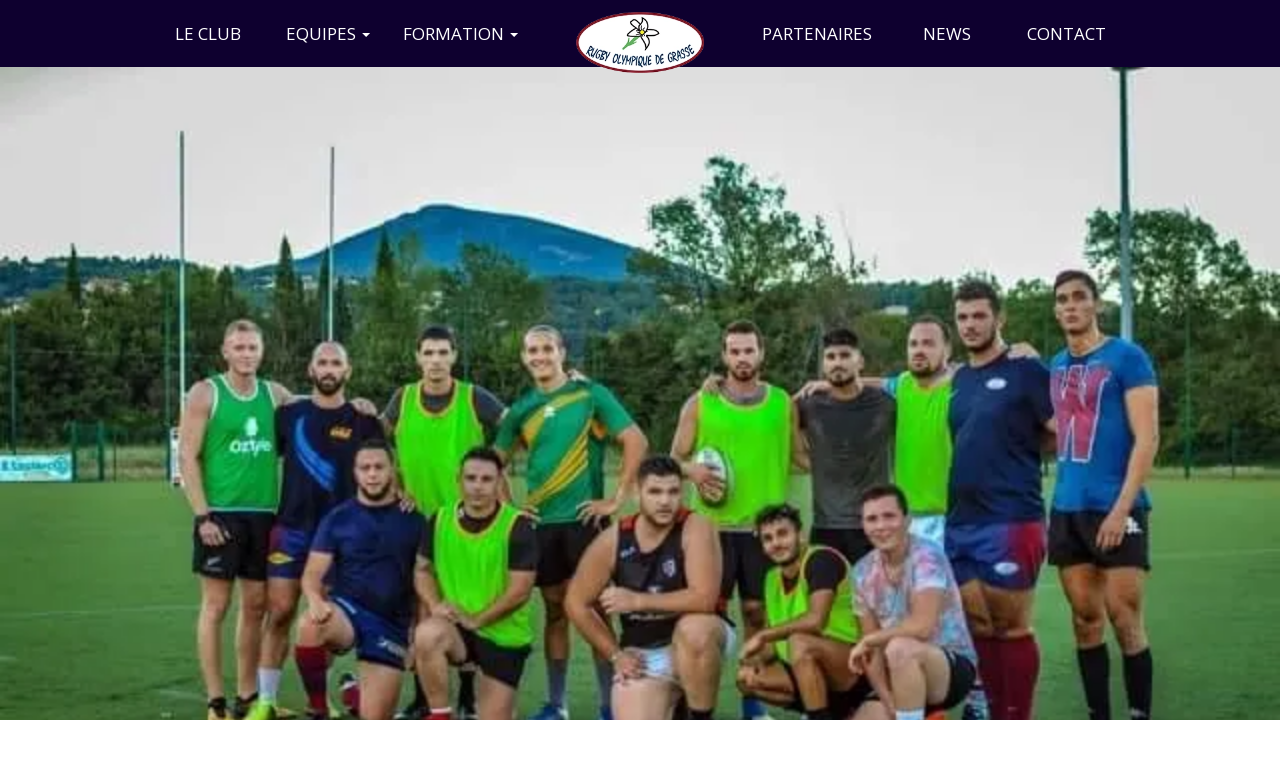

--- FILE ---
content_type: text/html; charset=UTF-8
request_url: https://www.rugby-grasse.fr/espoirs-rog-ont-retrouve-chemin-lentrainement-debut-mois-daout/
body_size: 9095
content:
<!doctype html>
<html class="no-js" lang="fr-FR">
<head>
	<meta charset="utf-8">
	<meta http-equiv="X-UA-Compatible" content="IE=edge">
	<title>Les espoirs du ROG ont retrouvé le chemin des l’entraînement depuis le début du mois d’août. - Rugby Olympique de Grasse</title>
	<meta name="viewport" content="width=device-width, initial-scale=1">
	<link rel="icon" type="image/gif" href="https://www.rugby-grasse.fr/wp-content/themes/styleo-child-7/favicon.gif" />
	<meta name='robots' content='index, follow, max-image-preview:large, max-snippet:-1, max-video-preview:-1' />
	<style>img:is([sizes="auto" i], [sizes^="auto," i]) { contain-intrinsic-size: 3000px 1500px }</style>
	<link rel="alternate" hreflang="fr" href="https://www.rugby-grasse.fr/espoirs-rog-ont-retrouve-chemin-lentrainement-debut-mois-daout/" />
<link rel="alternate" hreflang="x-default" href="https://www.rugby-grasse.fr/espoirs-rog-ont-retrouve-chemin-lentrainement-debut-mois-daout/" />

	<!-- This site is optimized with the Yoast SEO plugin v26.0 - https://yoast.com/wordpress/plugins/seo/ -->
	<link rel="canonical" href="https://www.rugby-grasse.fr/espoirs-rog-ont-retrouve-chemin-lentrainement-debut-mois-daout/" />
	<meta property="og:locale" content="fr_FR" />
	<meta property="og:type" content="article" />
	<meta property="og:title" content="Les espoirs du ROG ont retrouvé le chemin des l’entraînement depuis le début du mois d’août. - Rugby Olympique de Grasse" />
	<meta property="og:description" content="L’équipe des espoirs du ROG a retrouvé le chemin de l’entraînement depuis le début du mois d’août. Cette année le staff sera composé de deux entraineurs : Eric BUSCAJA pour les avants et Arnaud SCHNEIDER pour les arrières. Ils seront accompagnés par Cyril Hammerer et Luc Devecchi qui seront en charge de l’intendance (Equipements, administratifs, vidéo…). &nbsp; &hellip; Continued" />
	<meta property="og:url" content="https://www.rugby-grasse.fr/espoirs-rog-ont-retrouve-chemin-lentrainement-debut-mois-daout/" />
	<meta property="og:site_name" content="Rugby Olympique de Grasse" />
	<meta property="article:published_time" content="2018-08-20T08:24:04+00:00" />
	<meta property="og:image" content="https://www.rugby-grasse.fr/wp-content/uploads/2017/05/ROG-Espoirs.jpg" />
	<meta property="og:image:width" content="640" />
	<meta property="og:image:height" content="372" />
	<meta property="og:image:type" content="image/jpeg" />
	<meta name="author" content="admin_account" />
	<meta name="twitter:label1" content="Écrit par" />
	<meta name="twitter:data1" content="admin_account" />
	<meta name="twitter:label2" content="Durée de lecture estimée" />
	<meta name="twitter:data2" content="2 minutes" />
	<script type="application/ld+json" class="yoast-schema-graph">{"@context":"https://schema.org","@graph":[{"@type":"WebPage","@id":"https://www.rugby-grasse.fr/espoirs-rog-ont-retrouve-chemin-lentrainement-debut-mois-daout/","url":"https://www.rugby-grasse.fr/espoirs-rog-ont-retrouve-chemin-lentrainement-debut-mois-daout/","name":"Les espoirs du ROG ont retrouvé le chemin des l’entraînement depuis le début du mois d’août. - Rugby Olympique de Grasse","isPartOf":{"@id":"https://www.rugby-grasse.fr/#website"},"primaryImageOfPage":{"@id":"https://www.rugby-grasse.fr/espoirs-rog-ont-retrouve-chemin-lentrainement-debut-mois-daout/#primaryimage"},"image":{"@id":"https://www.rugby-grasse.fr/espoirs-rog-ont-retrouve-chemin-lentrainement-debut-mois-daout/#primaryimage"},"thumbnailUrl":"https://www.rugby-grasse.fr/wp-content/uploads/2017/05/ROG-Espoirs.jpg","datePublished":"2018-08-20T08:24:04+00:00","author":{"@id":"https://www.rugby-grasse.fr/#/schema/person/b3b971c02892d4b8c120799985bbe083"},"breadcrumb":{"@id":"https://www.rugby-grasse.fr/espoirs-rog-ont-retrouve-chemin-lentrainement-debut-mois-daout/#breadcrumb"},"inLanguage":"fr-FR","potentialAction":[{"@type":"ReadAction","target":["https://www.rugby-grasse.fr/espoirs-rog-ont-retrouve-chemin-lentrainement-debut-mois-daout/"]}]},{"@type":"ImageObject","inLanguage":"fr-FR","@id":"https://www.rugby-grasse.fr/espoirs-rog-ont-retrouve-chemin-lentrainement-debut-mois-daout/#primaryimage","url":"https://www.rugby-grasse.fr/wp-content/uploads/2017/05/ROG-Espoirs.jpg","contentUrl":"https://www.rugby-grasse.fr/wp-content/uploads/2017/05/ROG-Espoirs.jpg","width":640,"height":372},{"@type":"BreadcrumbList","@id":"https://www.rugby-grasse.fr/espoirs-rog-ont-retrouve-chemin-lentrainement-debut-mois-daout/#breadcrumb","itemListElement":[{"@type":"ListItem","position":1,"name":"Accueil","item":"https://www.rugby-grasse.fr/"},{"@type":"ListItem","position":2,"name":"Les espoirs du ROG ont retrouvé le chemin des l’entraînement depuis le début du mois d’août."}]},{"@type":"WebSite","@id":"https://www.rugby-grasse.fr/#website","url":"https://www.rugby-grasse.fr/","name":"Rugby Olympique de Grasse","description":"","potentialAction":[{"@type":"SearchAction","target":{"@type":"EntryPoint","urlTemplate":"https://www.rugby-grasse.fr/?s={search_term_string}"},"query-input":{"@type":"PropertyValueSpecification","valueRequired":true,"valueName":"search_term_string"}}],"inLanguage":"fr-FR"},{"@type":"Person","@id":"https://www.rugby-grasse.fr/#/schema/person/b3b971c02892d4b8c120799985bbe083","name":"admin_account","image":{"@type":"ImageObject","inLanguage":"fr-FR","@id":"https://www.rugby-grasse.fr/#/schema/person/image/","url":"https://secure.gravatar.com/avatar/7fd41c622b64ae9a8ef13b7b8a30036f1c31625c499009fb6043c5a6015720f5?s=96&d=mm&r=g","contentUrl":"https://secure.gravatar.com/avatar/7fd41c622b64ae9a8ef13b7b8a30036f1c31625c499009fb6043c5a6015720f5?s=96&d=mm&r=g","caption":"admin_account"},"url":"https://www.rugby-grasse.fr/author/admin_account/"}]}</script>
	<!-- / Yoast SEO plugin. -->


<link rel='dns-prefetch' href='//maps.googleapis.com' />
<link rel='dns-prefetch' href='//ajax.googleapis.com' />
<link rel='dns-prefetch' href='//fonts.googleapis.com' />
<link rel='stylesheet' id='wp-block-library-css' href='https://www.rugby-grasse.fr/wp-includes/css/dist/block-library/style.min.css?ver=6.8.3' type='text/css' media='all' />
<style id='classic-theme-styles-inline-css' type='text/css'>
/*! This file is auto-generated */
.wp-block-button__link{color:#fff;background-color:#32373c;border-radius:9999px;box-shadow:none;text-decoration:none;padding:calc(.667em + 2px) calc(1.333em + 2px);font-size:1.125em}.wp-block-file__button{background:#32373c;color:#fff;text-decoration:none}
</style>
<style id='global-styles-inline-css' type='text/css'>
:root{--wp--preset--aspect-ratio--square: 1;--wp--preset--aspect-ratio--4-3: 4/3;--wp--preset--aspect-ratio--3-4: 3/4;--wp--preset--aspect-ratio--3-2: 3/2;--wp--preset--aspect-ratio--2-3: 2/3;--wp--preset--aspect-ratio--16-9: 16/9;--wp--preset--aspect-ratio--9-16: 9/16;--wp--preset--color--black: #000000;--wp--preset--color--cyan-bluish-gray: #abb8c3;--wp--preset--color--white: #ffffff;--wp--preset--color--pale-pink: #f78da7;--wp--preset--color--vivid-red: #cf2e2e;--wp--preset--color--luminous-vivid-orange: #ff6900;--wp--preset--color--luminous-vivid-amber: #fcb900;--wp--preset--color--light-green-cyan: #7bdcb5;--wp--preset--color--vivid-green-cyan: #00d084;--wp--preset--color--pale-cyan-blue: #8ed1fc;--wp--preset--color--vivid-cyan-blue: #0693e3;--wp--preset--color--vivid-purple: #9b51e0;--wp--preset--gradient--vivid-cyan-blue-to-vivid-purple: linear-gradient(135deg,rgba(6,147,227,1) 0%,rgb(155,81,224) 100%);--wp--preset--gradient--light-green-cyan-to-vivid-green-cyan: linear-gradient(135deg,rgb(122,220,180) 0%,rgb(0,208,130) 100%);--wp--preset--gradient--luminous-vivid-amber-to-luminous-vivid-orange: linear-gradient(135deg,rgba(252,185,0,1) 0%,rgba(255,105,0,1) 100%);--wp--preset--gradient--luminous-vivid-orange-to-vivid-red: linear-gradient(135deg,rgba(255,105,0,1) 0%,rgb(207,46,46) 100%);--wp--preset--gradient--very-light-gray-to-cyan-bluish-gray: linear-gradient(135deg,rgb(238,238,238) 0%,rgb(169,184,195) 100%);--wp--preset--gradient--cool-to-warm-spectrum: linear-gradient(135deg,rgb(74,234,220) 0%,rgb(151,120,209) 20%,rgb(207,42,186) 40%,rgb(238,44,130) 60%,rgb(251,105,98) 80%,rgb(254,248,76) 100%);--wp--preset--gradient--blush-light-purple: linear-gradient(135deg,rgb(255,206,236) 0%,rgb(152,150,240) 100%);--wp--preset--gradient--blush-bordeaux: linear-gradient(135deg,rgb(254,205,165) 0%,rgb(254,45,45) 50%,rgb(107,0,62) 100%);--wp--preset--gradient--luminous-dusk: linear-gradient(135deg,rgb(255,203,112) 0%,rgb(199,81,192) 50%,rgb(65,88,208) 100%);--wp--preset--gradient--pale-ocean: linear-gradient(135deg,rgb(255,245,203) 0%,rgb(182,227,212) 50%,rgb(51,167,181) 100%);--wp--preset--gradient--electric-grass: linear-gradient(135deg,rgb(202,248,128) 0%,rgb(113,206,126) 100%);--wp--preset--gradient--midnight: linear-gradient(135deg,rgb(2,3,129) 0%,rgb(40,116,252) 100%);--wp--preset--font-size--small: 13px;--wp--preset--font-size--medium: 20px;--wp--preset--font-size--large: 36px;--wp--preset--font-size--x-large: 42px;--wp--preset--spacing--20: 0.44rem;--wp--preset--spacing--30: 0.67rem;--wp--preset--spacing--40: 1rem;--wp--preset--spacing--50: 1.5rem;--wp--preset--spacing--60: 2.25rem;--wp--preset--spacing--70: 3.38rem;--wp--preset--spacing--80: 5.06rem;--wp--preset--shadow--natural: 6px 6px 9px rgba(0, 0, 0, 0.2);--wp--preset--shadow--deep: 12px 12px 50px rgba(0, 0, 0, 0.4);--wp--preset--shadow--sharp: 6px 6px 0px rgba(0, 0, 0, 0.2);--wp--preset--shadow--outlined: 6px 6px 0px -3px rgba(255, 255, 255, 1), 6px 6px rgba(0, 0, 0, 1);--wp--preset--shadow--crisp: 6px 6px 0px rgba(0, 0, 0, 1);}:where(.is-layout-flex){gap: 0.5em;}:where(.is-layout-grid){gap: 0.5em;}body .is-layout-flex{display: flex;}.is-layout-flex{flex-wrap: wrap;align-items: center;}.is-layout-flex > :is(*, div){margin: 0;}body .is-layout-grid{display: grid;}.is-layout-grid > :is(*, div){margin: 0;}:where(.wp-block-columns.is-layout-flex){gap: 2em;}:where(.wp-block-columns.is-layout-grid){gap: 2em;}:where(.wp-block-post-template.is-layout-flex){gap: 1.25em;}:where(.wp-block-post-template.is-layout-grid){gap: 1.25em;}.has-black-color{color: var(--wp--preset--color--black) !important;}.has-cyan-bluish-gray-color{color: var(--wp--preset--color--cyan-bluish-gray) !important;}.has-white-color{color: var(--wp--preset--color--white) !important;}.has-pale-pink-color{color: var(--wp--preset--color--pale-pink) !important;}.has-vivid-red-color{color: var(--wp--preset--color--vivid-red) !important;}.has-luminous-vivid-orange-color{color: var(--wp--preset--color--luminous-vivid-orange) !important;}.has-luminous-vivid-amber-color{color: var(--wp--preset--color--luminous-vivid-amber) !important;}.has-light-green-cyan-color{color: var(--wp--preset--color--light-green-cyan) !important;}.has-vivid-green-cyan-color{color: var(--wp--preset--color--vivid-green-cyan) !important;}.has-pale-cyan-blue-color{color: var(--wp--preset--color--pale-cyan-blue) !important;}.has-vivid-cyan-blue-color{color: var(--wp--preset--color--vivid-cyan-blue) !important;}.has-vivid-purple-color{color: var(--wp--preset--color--vivid-purple) !important;}.has-black-background-color{background-color: var(--wp--preset--color--black) !important;}.has-cyan-bluish-gray-background-color{background-color: var(--wp--preset--color--cyan-bluish-gray) !important;}.has-white-background-color{background-color: var(--wp--preset--color--white) !important;}.has-pale-pink-background-color{background-color: var(--wp--preset--color--pale-pink) !important;}.has-vivid-red-background-color{background-color: var(--wp--preset--color--vivid-red) !important;}.has-luminous-vivid-orange-background-color{background-color: var(--wp--preset--color--luminous-vivid-orange) !important;}.has-luminous-vivid-amber-background-color{background-color: var(--wp--preset--color--luminous-vivid-amber) !important;}.has-light-green-cyan-background-color{background-color: var(--wp--preset--color--light-green-cyan) !important;}.has-vivid-green-cyan-background-color{background-color: var(--wp--preset--color--vivid-green-cyan) !important;}.has-pale-cyan-blue-background-color{background-color: var(--wp--preset--color--pale-cyan-blue) !important;}.has-vivid-cyan-blue-background-color{background-color: var(--wp--preset--color--vivid-cyan-blue) !important;}.has-vivid-purple-background-color{background-color: var(--wp--preset--color--vivid-purple) !important;}.has-black-border-color{border-color: var(--wp--preset--color--black) !important;}.has-cyan-bluish-gray-border-color{border-color: var(--wp--preset--color--cyan-bluish-gray) !important;}.has-white-border-color{border-color: var(--wp--preset--color--white) !important;}.has-pale-pink-border-color{border-color: var(--wp--preset--color--pale-pink) !important;}.has-vivid-red-border-color{border-color: var(--wp--preset--color--vivid-red) !important;}.has-luminous-vivid-orange-border-color{border-color: var(--wp--preset--color--luminous-vivid-orange) !important;}.has-luminous-vivid-amber-border-color{border-color: var(--wp--preset--color--luminous-vivid-amber) !important;}.has-light-green-cyan-border-color{border-color: var(--wp--preset--color--light-green-cyan) !important;}.has-vivid-green-cyan-border-color{border-color: var(--wp--preset--color--vivid-green-cyan) !important;}.has-pale-cyan-blue-border-color{border-color: var(--wp--preset--color--pale-cyan-blue) !important;}.has-vivid-cyan-blue-border-color{border-color: var(--wp--preset--color--vivid-cyan-blue) !important;}.has-vivid-purple-border-color{border-color: var(--wp--preset--color--vivid-purple) !important;}.has-vivid-cyan-blue-to-vivid-purple-gradient-background{background: var(--wp--preset--gradient--vivid-cyan-blue-to-vivid-purple) !important;}.has-light-green-cyan-to-vivid-green-cyan-gradient-background{background: var(--wp--preset--gradient--light-green-cyan-to-vivid-green-cyan) !important;}.has-luminous-vivid-amber-to-luminous-vivid-orange-gradient-background{background: var(--wp--preset--gradient--luminous-vivid-amber-to-luminous-vivid-orange) !important;}.has-luminous-vivid-orange-to-vivid-red-gradient-background{background: var(--wp--preset--gradient--luminous-vivid-orange-to-vivid-red) !important;}.has-very-light-gray-to-cyan-bluish-gray-gradient-background{background: var(--wp--preset--gradient--very-light-gray-to-cyan-bluish-gray) !important;}.has-cool-to-warm-spectrum-gradient-background{background: var(--wp--preset--gradient--cool-to-warm-spectrum) !important;}.has-blush-light-purple-gradient-background{background: var(--wp--preset--gradient--blush-light-purple) !important;}.has-blush-bordeaux-gradient-background{background: var(--wp--preset--gradient--blush-bordeaux) !important;}.has-luminous-dusk-gradient-background{background: var(--wp--preset--gradient--luminous-dusk) !important;}.has-pale-ocean-gradient-background{background: var(--wp--preset--gradient--pale-ocean) !important;}.has-electric-grass-gradient-background{background: var(--wp--preset--gradient--electric-grass) !important;}.has-midnight-gradient-background{background: var(--wp--preset--gradient--midnight) !important;}.has-small-font-size{font-size: var(--wp--preset--font-size--small) !important;}.has-medium-font-size{font-size: var(--wp--preset--font-size--medium) !important;}.has-large-font-size{font-size: var(--wp--preset--font-size--large) !important;}.has-x-large-font-size{font-size: var(--wp--preset--font-size--x-large) !important;}
:where(.wp-block-post-template.is-layout-flex){gap: 1.25em;}:where(.wp-block-post-template.is-layout-grid){gap: 1.25em;}
:where(.wp-block-columns.is-layout-flex){gap: 2em;}:where(.wp-block-columns.is-layout-grid){gap: 2em;}
:root :where(.wp-block-pullquote){font-size: 1.5em;line-height: 1.6;}
</style>
<link rel='stylesheet' id='fontawesome-css' href='https://www.rugby-grasse.fr/wp-content/plugins/styleo-admin/assets/css/font-awesome.min.css' type='text/css' media='' />
<link rel='stylesheet' id='styleo_global_css-css' href='https://www.rugby-grasse.fr/wp-content/plugins/styleo-admin/assets/css/global.css?ver=6.8.3' type='text/css' media='all' />
<link rel='stylesheet' id='wpml-legacy-horizontal-list-0-css' href='https://www.rugby-grasse.fr/wp-content/plugins/sitepress-multilingual-cms/templates/language-switchers/legacy-list-horizontal/style.min.css?ver=1' type='text/css' media='all' />
<link rel='stylesheet' id='cms-navigation-style-base-css' href='https://www.rugby-grasse.fr/wp-content/plugins/wpml-cms-nav/res/css/cms-navigation-base.css?ver=1.5.6' type='text/css' media='screen' />
<link rel='stylesheet' id='cms-navigation-style-css' href='https://www.rugby-grasse.fr/wp-content/plugins/wpml-cms-nav/res/css/cms-navigation.css?ver=1.5.6' type='text/css' media='screen' />
<link rel='stylesheet' id='wp_mailjet_form_builder_widget-widget-front-styles-css' href='https://www.rugby-grasse.fr/wp-content/plugins/mailjet-for-wordpress/src/widgetformbuilder/css/front-widget.css?ver=6.1.5' type='text/css' media='all' />
<link rel='stylesheet' id='roots_css-css' href='https://www.rugby-grasse.fr/wp-content/themes/roots/assets/css/main.css' type='text/css' media='all' />
<link rel='stylesheet' id='roots_child-css' href='https://www.rugby-grasse.fr/wp-content/themes/styleo-child-7/style.css?ver=6.8.3' type='text/css' media='all' />
<link rel='stylesheet' id='owl_carousel-css' href='https://www.rugby-grasse.fr/wp-content/themes/styleo-child-7/assets/css/owl.carousel.css' type='text/css' media='' />
<link rel='stylesheet' id='oswald_googlefont-css' href='//fonts.googleapis.com/css?family=Open+Sans:400,600,700' type='text/css' media='' />
<link rel='stylesheet' id='prettyphoto-css' href='https://www.rugby-grasse.fr/wp-content/themes/styleo-child-7/assets/css/prettyPhoto.css' type='text/css' media='' />
<script type="text/javascript" src="//ajax.googleapis.com/ajax/libs/jquery/1.11.1/jquery.js" id="jquery-js"></script>
<script>window.jQuery || document.write('<script src="https://www.rugby-grasse.fr/wp-content/themes/roots/assets/vendor/jquery/dist/jquery.min.js?1.11.1"><\/script>')</script>
<script type="text/javascript" src="https://www.rugby-grasse.fr/wp-content/themes/roots/assets/vendor/modernizr/modernizr.js" id="modernizr-js"></script>
<script type="text/javascript" src="https://www.rugby-grasse.fr/wp-content/themes/styleo-child-7/assets/js/jquery.easing.min.js" id="easing-js"></script>
<script type="text/javascript" src="https://www.rugby-grasse.fr/wp-content/themes/styleo-child-7/assets/js/owl.carousel.min.js" id="owl_carousel_js-js"></script>
<script type="text/javascript" src="https://www.rugby-grasse.fr/wp-content/themes/styleo-child-7/assets/js/jquery.prettyPhoto.js" id="prettyphoto_js-js"></script>
<script type="text/javascript" id="wpml-xdomain-data-js-extra">
/* <![CDATA[ */
var wpml_xdomain_data = {"css_selector":"wpml-ls-item","ajax_url":"https:\/\/www.rugby-grasse.fr\/wp-admin\/admin-ajax.php","current_lang":"fr","_nonce":"4d14c9b5ea"};
/* ]]> */
</script>
<script type="text/javascript" src="https://www.rugby-grasse.fr/wp-content/plugins/sitepress-multilingual-cms/res/js/xdomain-data.js?ver=481990" id="wpml-xdomain-data-js" defer="defer" data-wp-strategy="defer"></script>
<link rel="https://api.w.org/" href="https://www.rugby-grasse.fr/wp-json/" /><link rel="alternate" title="JSON" type="application/json" href="https://www.rugby-grasse.fr/wp-json/wp/v2/posts/3113" /><link rel="EditURI" type="application/rsd+xml" title="RSD" href="https://www.rugby-grasse.fr/xmlrpc.php?rsd" />
<meta name="generator" content="WordPress 6.8.3" />
<link rel='shortlink' href='https://www.rugby-grasse.fr/?p=3113' />
<link rel="alternate" title="oEmbed (JSON)" type="application/json+oembed" href="https://www.rugby-grasse.fr/wp-json/oembed/1.0/embed?url=https%3A%2F%2Fwww.rugby-grasse.fr%2Fespoirs-rog-ont-retrouve-chemin-lentrainement-debut-mois-daout%2F" />
<link rel="alternate" title="oEmbed (XML)" type="text/xml+oembed" href="https://www.rugby-grasse.fr/wp-json/oembed/1.0/embed?url=https%3A%2F%2Fwww.rugby-grasse.fr%2Fespoirs-rog-ont-retrouve-chemin-lentrainement-debut-mois-daout%2F&#038;format=xml" />
<meta name="generator" content="WPML ver:4.8.1 stt:4;" />
<script>
  (function(b,o,i,l,e,r){b.GoogleAnalyticsObject=l;b[l]||(b[l]=
  function(){(b[l].q=b[l].q||[]).push(arguments)});b[l].l=+new Date;
  e=o.createElement(i);r=o.getElementsByTagName(i)[0];
  e.src='//www.google-analytics.com/analytics.js';
  r.parentNode.insertBefore(e,r)}(window,document,'script','ga'));
  ga('create','UA-44999460-12');ga('send','pageview');
</script>


	<link rel="alternate" type="application/rss+xml" title="Rugby Olympique de Grasse Feed" href="https://www.rugby-grasse.fr/feed/">
</head>
<body class="wp-singular post-template-default single single-post postid-3113 single-format-standard wp-theme-roots wp-child-theme-styleo-child-7">
  <!--[if lt IE 8]>
    <div class="alert alert-warning">
      You are using an <strong>outdated</strong> browser. Please <a href="http://browsehappy.com/">upgrade your browser</a> to improve your experience.    </div>
  <![endif]-->

  <header class="navbar navbar-default navbar-static-top col-xs-offset-bottom-0" role="banner">
	
	<!-- bouton burger menu -->
	<div class="navbar-header text-center visible-xs visible-sm">
		<button type="button" class="navbar-toggle collapsed" data-toggle="collapse" data-target=".collapse-main-menu">
			<div class="burger">
				<span class="icon-bar v1"></span>
				<span class="icon-bar v2"></span>
				<span class="icon-bar v3"></span>
			</div>
			<span class="sr-text">Menu</span>
		</button>
		
		<!-- logo mobile -->
				<div class="wrapper-logo-mobile text-center">
			<a class="" href="https://www.rugby-grasse.fr/" title="Rugby Olympique de Grasse">
				<img class="img-responsive inlineblock" src="https://www.rugby-grasse.fr/wp-content/themes/styleo-child-7/images/logo-rugby-olympique-de-grasse-autox55_0_1.webp" alt="Logo rugby olympique de grasse" />
			</a>
		</div>
	</div>
	
	<!-- le menu -->
	<nav class="wrapper-main-menu collapse-main-menu collapse navbar-collapse text-center col-xs-padding-0" role="navigation">
		
		<div class="container-fluid">
			<div class="row">
				<div class="col-xs-12 col-sm-6 col-md-5 col-xs-padding-0 col-xs-text-center col-sm-text-right">
					
					<ul id="menu-navigation-principale-gauche" class="nav navbar-nav main-menu text-center"><li class="menu-le-club"><a href="https://www.rugby-grasse.fr/le-rugby-club-grassois/">Le Club</a></li><li class="dropdown menu-equipes"><a class="dropdown-toggle" data-toggle="dropdown" data-target="#" href="https://www.rugby-grasse.fr/equipe-rog-federale-2/">Equipes <b class="caret"></b></a><ul class="dropdown-menu"><li class="menu-federale-2"><a href="https://www.rugby-grasse.fr/equipe-rog-federale-2/">Fédérale 2</a></li><li class="menu-reserve"><a href="https://www.rugby-grasse.fr/equipe-rog-espoirs-federaux/">Réserve</a></li><li class="menu-loisir"><a href="https://www.rugby-grasse.fr/equipe-loisir-sportive/">Loisir</a></li></ul></li><li class="dropdown menu-formation"><a class="dropdown-toggle" data-toggle="dropdown" data-target="#" href="https://www.rugby-grasse.fr/formations-teuliere-balandrade-rog/">Formation <b class="caret"></b></a><ul class="dropdown-menu"><li class="menu-ecole-de-rugby"><a href="https://www.rugby-grasse.fr/formations-teuliere-balandrade-rog/#a_1">École de Rugby</a></li><li class="menu-cadets"><a href="https://www.rugby-grasse.fr/formations-teuliere-balandrade-rog/#a_2">Cadets</a></li><li class="menu-juniors"><a href="https://www.rugby-grasse.fr/formations-teuliere-balandrade-rog/#a_3">Juniors</a></li><li class="menu-feminines"><a href="https://www.rugby-grasse.fr/formations-teuliere-balandrade-rog/#a_4">Féminines</a></li><li class="menu-planning"><a href="https://www.rugby-grasse.fr/formations-teuliere-balandrade-rog/#planning">Planning</a></li><li class="menu-organigramme"><a href="https://www.rugby-grasse.fr/formations-teuliere-balandrade-rog/#org">Organigramme</a></li></ul></li></ul>					
				</div>
				<div class="hidden-xs hidden-sm col-xs-12 col-md-2 col-xs-padding-0">
					
					<!-- logo desktop -->
										<div class="wrapper-logo-main col-xs-text-center">
						<a class="" href="https://www.rugby-grasse.fr/" title="Rugby Olympique de Grasse">
							<img class="img-responsive inlineblock" src="https://www.rugby-grasse.fr/wp-content/themes/styleo-child-7/images/logo-rugby-olympique-de-grasse-211xauto_0_1.webp" alt="Logo rugby olympique de grasse" />
						</a>
					</div>
					
				</div>
				<div class="col-xs-12 col-sm-6 col-md-5 col-xs-padding-0 col-xs-text-center col-sm-text-left">
					
					<ul id="menu-navigation-principale-droite" class="nav navbar-nav main-menu text-center"><li class="menu-partenaires"><a href="https://www.rugby-grasse.fr/partenaires/">Partenaires</a></li><li class="menu-news"><a href="https://www.rugby-grasse.fr/news/">News</a></li><li class="menu-contact"><a href="https://www.rugby-grasse.fr/contact/">Contact</a></li></ul>					
				</div>
			</div>
		</div>
	
	</nav>
	
	
</header>

  <div class="wrap" role="document">
    <div class="content">
      <main class="main" role="main">
        <div class="page-actu-view">
	<div class="container-fluid">
		<div class="row">
											<img class="hidden-xs miniature img-responsive full-width" src="https://www.rugby-grasse.fr/wp-content/uploads/2017/05/ROG-Espoirs-640x372_1_1.webp" alt="ROG-Espoirs-640x372_1_1" />
				
								<img class="visible-xs miniature img-responsive full-width" src="https://www.rugby-grasse.fr/wp-content/uploads/2017/05/ROG-Espoirs-640x372_1_1.webp" alt="" />
				
					</div>
	</div>
	<div class="container actu-view">
		<!--<div class="row">
			<div class="col-md-12">
				<div class="breadcrumb">
					<p id="breadcrumbs"><span><span><a href="https://www.rugby-grasse.fr/">Accueil</a></span> » <span class="breadcrumb_last" aria-current="page">Les espoirs du ROG ont retrouvé le chemin des l’entraînement depuis le début du mois d’août.</span></span></p>				</div>
			</div>
		</div>-->
		
		<div class="row">
			<div class="col-xs-12">
				<div class="content-actu-single">
					<div class="actu-title text-center col-xs-offset-top-2 col-xs-offset-bottom-2 col-sm-offset-top-6 col-sm-offset-bottom-6">
						<h1>Les espoirs du ROG ont retrouvé le chemin des l’entraînement depuis le début du mois d’août.</h1>
											</div>
					<div class="row col-xs-offset-bottom-2">
						<div class="col-xs-12">
							
							<i class="fa fa-calendar"></i> 20 Août. 2018							
							|
																															<span class="cat"><i class="fa fa-tag"></i> <a href="https://www.rugby-grasse.fr/category/espoirs/">Espoirs</a></span>
																
													</div>
					</div>
					
					<div class="actu-content text-justify">
						<p>L’équipe des espoirs du ROG a retrouvé le chemin de l’entraînement depuis le début du mois d’août. Cette année le staff sera composé de deux entraineurs : Eric BUSCAJA pour les avants et Arnaud SCHNEIDER pour les arrières. Ils seront accompagnés par Cyril Hammerer et Luc Devecchi qui seront en charge de l’intendance (Equipements, administratifs, vidéo…).</p>
<p>&nbsp;</p>
<p><span style="text-decoration: underline;"><strong>Voici la poule dans laquelle ils vont évoluer :</strong></span></p>
<p>AS Bédarrides-Chateauneuf-du-Pape</p>
<p>RO Grasse</p>
<p>RC Hyères-Carqueiranne-La Crau</p>
<p>Stade Niçois</p>
<p>US Seynoise</p>
<p>&nbsp;</p>
<p>La compétition démarrera le weekend des 15 et 16 septembre avec la réception de l’AS Bédarrides-Chateauneuf-du-Pape au Stade Perdigon.</p>
<p>&nbsp;</p>
<p><strong><span style="text-decoration: underline;">Mot du manager Philippe Schneider :</span></strong></p>
<p>&nbsp;</p>
<p>« On ne va pas se mentir mais la saison à venir s’annonce une nouvelle fois difficile. La poule annoncée est de haut niveau et il va falloir s’accrocher pour essayer de jouer les premiers rôles. J’ai une totale confiance en ce staff et je sais qu’ils mettront tout en œuvre pour que cette saison soit la meilleure possible. Nous sommes des compétiteurs avant tout, c’est donc tout naturellement que l’objectif sera de bien figurer dans ce championnat. Mais le principal objectif reste ailleurs, et reste toujours le même que par rapport à la saison passée. Il nous faut former ces jeunes joueurs pour alimenter dans le futur l’équipe fanion. Le ROG dispose d’une bonne formation mais a du mal à conserver certains de ses « jeunes pousses » car pour les études supérieures il faut aller voir en dehors de Grasse. Il faut plus que tout arriver à fidéliser les joueurs, leurs donner les moyens humains et matériels de rester au sein du club. Des joueurs plus anciens seront encore avec nous cette année pour « guider » ces plus jeunes. Le Rugby Olympique de Grasse est un club que l’on qualifie de familiale, et (je me répète par rapport à la saison dernière) il doit le rester. Une famille ça s’entraide et trouve des solutions ensembles. Nous ferons tout pour ne jamais laisser tomber notre jeunesse et nous ne baisserons jamais les bras devant l’adversité. Rien ne nous arrêtera ! »</p>
<p><strong><span style="text-decoration: underline;">Voici la première partie de leur calendrier :</span></strong></p>
<p><a href="https://www.rugby-grasse.fr/wp-content/uploads/2018/08/image008.png"><img fetchpriority="high" decoding="async" class="aligncenter wp-image-3116 size-full" src="https://www.rugby-grasse.fr/wp-content/uploads/2018/08/image008.png" alt="" width="640" height="360" srcset="https://www.rugby-grasse.fr/wp-content/uploads/2018/08/image008.png 640w, https://www.rugby-grasse.fr/wp-content/uploads/2018/08/image008-300x169.png 300w" sizes="(max-width: 640px) 100vw, 640px" /></a></p>
					</div>
					
					<div class="share_facebook text-center text-uppercase col-xs-offset-top-4 col-xs-offset-bottom-4">
						<a href="http://www.facebook.com/sharer/sharer.php?u=https://www.rugby-grasse.fr/espoirs-rog-ont-retrouve-chemin-lentrainement-debut-mois-daout/&title=Les espoirs du ROG ont retrouvé le chemin des l’entraînement depuis le début du mois d’août." onclick="javascript:window.open(this.href,'', 'menubar=no,toolbar=no,resizable=yes,scrollbars=yes,height=600,width=600');return false;">Partagez l'article sur Facebook ► </a>
					</div>
					
					
					
					
				</div>
			</div>
		</div>
	</div>
	
	
	<div class="container bloc-articles">
		<div class="row col-xs-offset-top-4 col-xs-offset-bottom-6">
			<div class="col-xs-12">
				<div class="text-center">
					<h2>Articles recommandés</h2>
				</div>
			</div>
		</div>
		<div class="row">
							<div class="col-md-4">
															<div class="item col-xs-offset-bottom-2">
						<div class="item-img-wrapper">
							<a href="https://www.rugby-grasse.fr/tenues-rog-promo/" class="item-img-link">
																																			<img class="miniature img-responsive img-animation" src="https://www.rugby-grasse.fr/wp-content/uploads/2025/12/Ekinsport2025-700x240_1_1.webp" alt="Ekinsport2025-700x240_1_1" />
															</a>
						</div>
						<div class="item-content">
							<div class="item-wrapper-title clearfix">
								<div class="col-xs-offset-top-4 col-xs-offset-bottom-2">
									<a class="item-title" href="https://www.rugby-grasse.fr/tenues-rog-promo/">Offrez-vous les tenues du ROG en promo !</a>
								</div>
								<div class="row col-xs-offset-bottom-2">
									<div class="col-xs-6">
										<div class="item-date text-left">
											<i class="fa fa-calendar"></i>16 Déc. 2025										</div>
									</div>	
									<div class="col-xs-6">	
																															<div class="wrapper-categories text-right">
																									<span class="cat"><i class="fa fa-tag"></i><a href="https://www.rugby-grasse.fr/category/le-club/">Le Club</a></span>
																							</div>
																			</div>
								</div>
							</div>
							<div class="item-summary col-xs-offset-bottom-2">
								Chers supporters, ces fêtes de fin d'année sont le moment idéal pour (vous) faire plaisir !

Grâce à notre partenaire Ekinsport, profitez de -20% sur ...							</div>
						</div>
						<div class="item-footer ">
							<a class="btn btn-secondary" href="https://www.rugby-grasse.fr/tenues-rog-promo/">Voir plus</a>
						</div>
					</div>
				</div>
							<div class="col-md-4">
															<div class="item col-xs-offset-bottom-2">
						<div class="item-img-wrapper">
							<a href="https://www.rugby-grasse.fr/grasse-millau-tous-perdigon-samedi/" class="item-img-link">
																																			<img class="miniature img-responsive img-animation" src="https://www.rugby-grasse.fr/wp-content/uploads/2025/11/Grasse-Millau-2025-700x240_1_1.webp" alt="Grasse-Millau-2025-700x240_1_1" />
															</a>
						</div>
						<div class="item-content">
							<div class="item-wrapper-title clearfix">
								<div class="col-xs-offset-top-4 col-xs-offset-bottom-2">
									<a class="item-title" href="https://www.rugby-grasse.fr/grasse-millau-tous-perdigon-samedi/">Grasse-Millau : tous à Perdigon samedi !</a>
								</div>
								<div class="row col-xs-offset-bottom-2">
									<div class="col-xs-6">
										<div class="item-date text-left">
											<i class="fa fa-calendar"></i>17 Nov. 2025										</div>
									</div>	
									<div class="col-xs-6">	
																															<div class="wrapper-categories text-right">
																									<span class="cat"><i class="fa fa-tag"></i><a href="https://www.rugby-grasse.fr/category/match/">Match</a></span>
																							</div>
																			</div>
								</div>
							</div>
							<div class="item-summary col-xs-offset-bottom-2">
								Tous à vos agendas, chers supporters grassois ! Une fois n'est pas coutume, c'est bien ce samedi que le Rugby Olympique de Grasse reçoit ...							</div>
						</div>
						<div class="item-footer ">
							<a class="btn btn-secondary" href="https://www.rugby-grasse.fr/grasse-millau-tous-perdigon-samedi/">Voir plus</a>
						</div>
					</div>
				</div>
							<div class="col-md-4">
															<div class="item col-xs-offset-bottom-2">
						<div class="item-img-wrapper">
							<a href="https://www.rugby-grasse.fr/rogtrip-tous-monaco/" class="item-img-link">
																																			<img class="miniature img-responsive img-animation" src="https://www.rugby-grasse.fr/wp-content/uploads/2025/11/ROG-trip-Monaco-2025-700x240_1_1.webp" alt="ROG-trip-Monaco-2025-700x240_1_1" />
															</a>
						</div>
						<div class="item-content">
							<div class="item-wrapper-title clearfix">
								<div class="col-xs-offset-top-4 col-xs-offset-bottom-2">
									<a class="item-title" href="https://www.rugby-grasse.fr/rogtrip-tous-monaco/">ROG&rsquo;trip : tous à Monaco !</a>
								</div>
								<div class="row col-xs-offset-bottom-2">
									<div class="col-xs-6">
										<div class="item-date text-left">
											<i class="fa fa-calendar"></i>09 Nov. 2025										</div>
									</div>	
									<div class="col-xs-6">	
																															<div class="wrapper-categories text-right">
																									<span class="cat"><i class="fa fa-tag"></i><a href="https://www.rugby-grasse.fr/category/le-club/">Le Club</a></span>
																									<span class="cat"><i class="fa fa-tag"></i><a href="https://www.rugby-grasse.fr/category/match/">Match</a></span>
																							</div>
																			</div>
								</div>
							</div>
							<div class="item-summary col-xs-offset-bottom-2">
								Dimanche 16 novembre, les équipes séniors du Rugby Olympique de Grasse jouent sur le terrain de l'AS Monaco Rugby dans le cadre de la ...							</div>
						</div>
						<div class="item-footer ">
							<a class="btn btn-secondary" href="https://www.rugby-grasse.fr/rogtrip-tous-monaco/">Voir plus</a>
						</div>
					</div>
				</div>
					</div>
		<div class="row col-xs-offset-bottom-8 col-xs-offset-top-4">
			<div class="col-xs-12">
				<div class="text-center">
					<a class="btn btn-primary" href="">Voir tous les articles</a>
				</div>
			</div>
		</div>
	</div>
	
</div>      </main><!-- /.main -->
          </div><!-- /.content -->
  </div><!-- /.wrap -->

  <footer class="content-info footer" role="contentinfo">

	<div class="content-footer-bis text-center">
		<div class="container">
			<div class="row col-xs-offset-top-4 col-xs-offset-bottom-4">
				<div class="col-xs-12">
					<a class="logo-site" href="https://www.rugby-grasse.fr/"><img src="https://www.rugby-grasse.fr/wp-content/themes/styleo-child-7/images/logo-rugby-olympique-de-grasse-200xauto_0_1.webp" /></a>
				</div>
			</div>
			<div class="row">
				<div class="col-xs-12">
					<div class="text-uppercase">
						Rugby Olympique Grasse<br />
						Route de Pégomas<br />
						06130 Grasse<br />
						Tél. : <a href="tel:0493707255">04 93 70 72 55</a>
					</div>
				</div>
			</div>
			<div class="row col-xs-offset-top-2 col-xs-offset-bottom-2">
				<div class="col-xs-12">
					<ul id="menu-navigation-footer" class="footer-links-v1 col-xs-offset-bottom-2 col-xs-offset-top-2 col-sm-offset-bottom-0 col-sm-offset-top-0"><li class="menu-mentions-legales"><a href="https://www.rugby-grasse.fr/mentions-legales/">Mentions légales</a></li><li class="menu-plan-du-site"><a href="https://www.rugby-grasse.fr/plan-du-site/">Plan du site</a></li></ul>					<p class="copyright">© 2016 - 2026 Rugby Olympique de Grasse • <span class="credits">Réalisation : <a href="https://www.styleo.fr/creation-site-internet-sante-et-sport" target="_blank" title="Création de site web pour la santé et le sport">Styleo.fr</a></span></p>
				</div>
			</div>
		</div>
	</div>

</footer>

<script type="speculationrules">
{"prefetch":[{"source":"document","where":{"and":[{"href_matches":"\/*"},{"not":{"href_matches":["\/wp-*.php","\/wp-admin\/*","\/wp-content\/uploads\/*","\/wp-content\/*","\/wp-content\/plugins\/*","\/wp-content\/themes\/styleo-child-7\/*","\/wp-content\/themes\/roots\/*","\/*\\?(.+)"]}},{"not":{"selector_matches":"a[rel~=\"nofollow\"]"}},{"not":{"selector_matches":".no-prefetch, .no-prefetch a"}}]},"eagerness":"conservative"}]}
</script>
<script type="text/javascript" src="https://www.rugby-grasse.fr/wp-content/plugins/styleo-admin/assets/js/jquery.styleoParallax.js?ver=6.8.3" id="styleo_parallax-js"></script>
<script type="text/javascript" src="//maps.googleapis.com/maps/api/js?v=3.exp&amp;key=AIzaSyBtFemS0NsNOxhEbJ-1tSDsII3CJbk9qDc&amp;ver=6.8.3" id="gmap-js"></script>
<script type="text/javascript" src="https://www.rugby-grasse.fr/wp-content/plugins/styleo-admin/assets/js/init_gmap.js?ver=6.8.3" id="gmap_script-js"></script>
<script type="text/javascript" src="https://www.rugby-grasse.fr/wp-content/plugins/styleo-admin/assets/js/global.js?ver=6.8.3" id="styleo_global_script-js"></script>
<script type="text/javascript" id="wp_mailjet_form_builder_widget-front-script-js-extra">
/* <![CDATA[ */
var mjWidget = {"ajax_url":"https:\/\/www.rugby-grasse.fr\/wp-admin\/admin-ajax.php"};
/* ]]> */
</script>
<script type="text/javascript" src="https://www.rugby-grasse.fr/wp-content/plugins/mailjet-for-wordpress/src/widgetformbuilder/js/front-widget.js?ver=6.8.3" id="wp_mailjet_form_builder_widget-front-script-js"></script>
<script type="text/javascript" src="https://www.rugby-grasse.fr/wp-content/themes/roots/assets/js/scripts.js" id="roots_js-js"></script>
<script type="text/javascript" src="https://www.rugby-grasse.fr/wp-content/themes/styleo-child-7/assets/js/jquery.stellar.js" id="parallax_js-js"></script>
<script type="text/javascript" src="https://www.rugby-grasse.fr/wp-content/themes/styleo-child-7/assets/js/custom.js?ver=6.8.3" id="custom-js"></script>
<script type="text/javascript" src="https://www.rugby-grasse.fr/wp-includes/js/imagesloaded.min.js?ver=5.0.0" id="imagesloaded-js"></script>
<script type="text/javascript" src="https://www.rugby-grasse.fr/wp-includes/js/masonry.min.js?ver=4.2.2" id="masonry-js"></script>
</body>
</html>	
<!--
Performance optimized by W3 Total Cache. Learn more: https://www.boldgrid.com/w3-total-cache/


Served from: www.rugby-grasse.fr @ 2026-01-20 22:23:22 by W3 Total Cache
-->

--- FILE ---
content_type: text/css
request_url: https://www.rugby-grasse.fr/wp-content/plugins/styleo-admin/assets/css/global.css?ver=6.8.3
body_size: 8962
content:
/********************************
| 	Styles de base
| 	Styles de base : désactiver le select / highlight
| 	Styles de base : wordpress
|		> Images wysiwyg responsif
|		> Caption Images
| 	GRAVITY FORMS STYLES
| 		> désactivation visuelle du honeypot
|	 Buttons HOVER effects
| 		> style 1
|		> style 2
| 		> style 3
| 		> style 4
| 		> trembl
| 		> effect-slide-top
| 		> effect-slide-left
| 		> effect-slide-right
| 		> effect-slide-bottom
| 		> effect-arrows
| 		> effect-arrow-left
| 		> effect-arrow-right
|	Ombre sous bloc
|	HR de séparation, dégradé left & right
|	Messages de notifications
|		> warning
|		> error
|		> success
|		> loading
|	[Bootstrap] Reset padding
|	[Bootstrap-like] Margin top / bottom
|	[Bootstrap-like] Padding top / bottom
|	[Bootstrap-like] text-align
|	[Bootstrap-like] Row with equal height columns
|	[Bootstrap-like] Row with equal height columns : Table ver.
|	[Bootstrap-like] Floats
|	[Bootstrap-like] Absolutes
|	
|	// (X == 0 to 10)  0px / 10px / 20px [...] 100px
|		> col-xs-offset-top-X / col-xs-offset-bottom-X
|		> col-sm-offset-top-X / col-sm-offset-bottom-X
|		> col-md-offset-top-X / col-md-offset-bottom-X
|		> col-lg-offset-top-X / col-lg-offset-bottom-X
|	 Owl Carousel - Default slider
|	Animations
|		> Shake
|		> Pulse
|	Liste : Trait de séparation
|		> séparation verticale
|		> séparation horizontale
|	WYSIWYG : Styles
|		> Fix pour les margin top et bottom sur SPAN
|		> Couleurs
|		> Fonds
|		> Gros titre avec picto
|		> Titre standard
|		> Bouton lien
|	ABSOLUTE CENTER
|		> horizontal
|		> vertical
|	IMAGE COVER ON BLOCK + Mobile pic
|	Flèche en début fin d'élément
|	DATEPICKER Style & Responsif
|	Sticky header (JS nécessaire, dans global.js)
|	Effet lorsque l'élément qui possède la classe apparait à l'écran
|	FLIP CARD
*********************************/

/******************************
 *  Styles de base 
 *****************************/
.acf-map {min-height:450px;height:450px;}

/******************************
 *  Styles de base : désactiver le select / highlight
 *****************************/
.noselect {-webkit-touch-callout:none;-webkit-user-select:none;-khtml-user-select:none;-moz-user-select:none;-ms-user-select:none;user-select:none;}
.noclic {pointer-events:none;}

/******************************
 *  	Styles de base : wordpress
 *****************************/
 
/* Images wysiwyg responsif */
.entry-content img,.comment-content img,.widget img{max-width:97.5%;}
img[class*="align"],img[class*="wp-image-"]{height:auto;max-width:100%;}
img.size-full, .wp-caption{max-width:97.5%;width:auto;}

/* Caption Images */
.wp-caption img.size-full{max-width:100%;width:auto;}
.wp-caption .wp-caption-text {margin-bottom:0;text-align:center!important;}
.wp-caption {border:1px solid #cccccc;}
.wp-caption img {margin:0;padding:0;}
.wp-caption-dd {text-align:center;}



/******************************
 *  	GRAVITY FORMS STYLES 
 *****************************/
/* désactivation visuelle du honeypot */
.gform_wrapper .gform_validation_container {display:none!important;position: absolute !important;left: -9000px;} 
#customBackground{position:absolute;height:100%;width:100%;display:none;background-repeat:no-repeat;background-size:cover;}

/******************************
 *  	Buttons HOVER effects
 *****************************/

/* global */
.effect1:hover,.effect2:hover,.effect3:hover,.effect1:active,.effect2:active,.effect3:active,.effect1:focus,.effect2:focus,.effect3:focus {text-decoration:none;}

/* style 1 */
.effect1 {
	/* Edit */
	background-color:#303c88;
	color: #fffff;
	border: 3px solid #303c88;
	/* ! Edit */
	vertical-align:top;text-decoration:none;position:relative;z-index:1;display:block;text-align:center;cursor: pointer;outline: none;position: relative;-webkit-transition: all 0.3s cubic-bezier(1, 0, 0, 1);-moz-transition: all 0.3s cubic-bezier(1, 0, 0, 1);transition: all 0.3s cubic-bezier(1, 0, 0, 1);overflow: hidden;
}
.effect1:after {
	/* Edit */
	background: #ffffff;
	/* ! Edit */
	content: '';position: absolute;z-index: -1;-webkit-transition: all 0.3s cubic-bezier(1, 0, 0, 1);-moz-transition: all 0.3s cubic-bezier(1, 0, 0, 1);transition: all 0.3s cubic-bezier(1, 0, 0, 1);width: 100%;height: 0;top: 50%;left: 50%;opacity: 0;-webkit-transform: translateX(-50%) translateY(-50%) rotate(45deg);-moz-transform: translateX(-50%) translateY(-50%) rotate(45deg);-ms-transform: translateX(-50%) translateY(-50%) rotate(45deg);transform: translateX(-50%) translateY(-50%) rotate(45deg);
}
.effect1:before {font-style: normal;font-weight: normal;font-variant: normal;text-transform: none;line-height: 1;position: relative;-webkit-font-smoothing: antialiased;}
.effect1:hover {color:#303c88;}
.effect1:hover:after {height: 260%;opacity: 1;}
.effect1:focus:after {height: 260%;opacity: 1;}
.effect1:active:after {height: 400%;opacity: 1;}

/* Style 2 */
.effect2 {
	/* Edit */
	border-bottom:none;
	/* ! Edit */
	vertical-align:bottom;text-decoration:none;position:relative;z-index:1;display:block;text-align:center;cursor: pointer;outline: none;position: relative;-webkit-transition: all 0.3s cubic-bezier(1, 0, 0, 1);-moz-transition: all 0.3s cubic-bezier(1, 0, 0, 1);transition: all 0.3s cubic-bezier(1, 0, 0, 1);overflow: hidden;
}
.effect2:before {
	/* Edit */
	background: #ffffff;
	bottom: -100%;
	left:0;
	/* ! Edit */
	content: '';position: absolute;z-index: -1;-webkit-transition: all 0.3s ease;-moz-transition: all 0.3s ease;transition: all 0.3s ease;width: 100%;height:100%;
}
.effect2:hover,
.effect2:active,
.effect2:focus {color:#989898!important;}
.effect2:focus:before,.effect2:active:before,.effect2:hover:before {/* Edit */bottom:0;/* ! Edit */opacity:1;}


/* Style 3 */
.effect3 {
	/* Edit */
	color:#ffffff;
	border-left:none;
	text-decoration:none;
	/* ! Edit */
	vertical-align:bottom;text-decoration:none;position:relative;z-index:1;display:block;text-align:center;cursor: pointer;outline: none;position: relative;-webkit-transition: all 0.3s cubic-bezier(1, 0, 0, 1);-moz-transition: all 0.3s cubic-bezier(1, 0, 0, 1);transition: all 0.3s cubic-bezier(1, 0, 0, 1);overflow: hidden;
}
.effect3:before {
	/* Edit */
	background: #ffffff;
	left: -100%;
	top:0;
	/* ! Edit */
	content: '';position: absolute;z-index: -1;-webkit-transition: all 0.3s cubic-bezier(1, 0, 0, 1);-moz-transition: all 0.3s cubic-bezier(1, 0, 0, 1);transition: all 0.3s cubic-bezier(1, 0, 0, 1);width: 100%;height:100%;
}
.effect3:hover,
.effect3:active,
.effect3:focus {color:#989898 !important;}
.effect3:hover:before,.effect3:active:before,.effect3:focus:before {/* Edit */  left:0;	/* ! Edit */	opacity: 1;}

/* style 4 */
.effect4 {
	/* Edit */
	color:#ffffff;
	border-left:none;
	text-decoration:none;
	/* ! Edit */
	vertical-align:bottom;text-decoration:none;position:relative;z-index:1;display:inline-block;text-align:center;cursor: pointer;outline: none;position: relative;-webkit-transition: all 0.3s cubic-bezier(1, 0, 0, 1);-moz-transition: all 0.3s cubic-bezier(1, 0, 0, 1);transition: all 0.3s cubic-bezier(1, 0, 0, 1);overflow: hidden;
}
.effect4:before {
	/* Edit */
	background: #9486a7;
	background: rgba(148,134,168,0.4);
	right: -100%;
	top:0;
	/* ! Edit */
	content: '';position: absolute;z-index: -1;-webkit-transition: all 0.3s cubic-bezier(1, 0, 0, 1);-moz-transition: all 0.3s cubic-bezier(1, 0, 0, 1);transition: all 0.3s cubic-bezier(1, 0, 0, 1);width: 100%;height:100%;
}
.effect4:hover a,
.effect4:active a,
.effect4:focus a {color:#ffffff !important;}
.effect4:hover:before,.effect4:active:before,.effect4:focus:before {/* Edit */  right:0;	/* ! Edit */	opacity: 1;}

/* trembl */

.trembl:hover {
	-webkit-animation-duration:.1s;
    -webkit-animation-iteration-count:2;
    -webkit-animation-name: brrrt;
    -webkit-animation-timing-function:ease;
	
	
    -moz-animation-iteration-count:2;
    -moz-animation-duration:.1s;
    -moz-animation-name: brrrt;
    -moz-animation-timing-function:ease;
	
    -ms-animation-iteration-count:2;
    -ms-animation-duration:.1s;
    -ms-animation-name: brrrt;
    -ms-animation-timing-function:ease;
	
    animation-iteration-count:2;
    animation-duration:.1s;
    animation-name: brrrt;
	animation-timing-function:ease;
}

@-webkit-keyframes brrrt { 
    from {-webkit-transform:translateX(-2px);}
    to {-webkit-transform:translateX(2px);} 
}
@-moz-keyframes brrrt { 
    from {-moz-transform:translateX(-2px);}
    to {-moz-transform:translateX(2px);} 
}
@-ms-keyframes brrrt { 
    from {-ms-transform:translateX(-2px);}
    to {-ms-transform:translateX(2px);} 
}
@keyframes brrrt { 
    from {transform:translateX(-4px);}
    to {transform:translateX(4px);} 
}









/* effect-slide-top */
/* effect-slide-left */
/* effect-slide-right */
/* effect-slide-bottom */
.effect-slide-top {		border-top:none;}
.effect-slide-left {	border-left:none;}
.effect-slide-right {	border-right:none;}
.effect-slide-bottom {	border-bottom:none;}
.effect-slide-top,
.effect-slide-left,
.effect-slide-right,
.effect-slide-bottom {
	color:#000000;
	vertical-align:bottom;text-decoration:none!important;position:relative;z-index:1;display:inline-block;text-align:center;cursor: pointer;outline:none;position:relative;-webkit-transition: color 0.3s cubic-bezier(1, 0, 0, 1), background-color 0.3s cubic-bezier(1, 0, 0, 1), border 0.3s cubic-bezier(1, 0, 0, 1);-moz-transition: color 0.3s cubic-bezier(1, 0, 0, 1), background-color 0.3s cubic-bezier(1, 0, 0, 1), border 0.3s cubic-bezier(1, 0, 0, 1);transition: color 0.3s cubic-bezier(1, 0, 0, 1), background-color 0.3s cubic-bezier(1, 0, 0, 1), border 0.3s cubic-bezier(1, 0, 0, 1);overflow:hidden;}
.effect-slide-top:before {		background: #ffffff;top: -100%;left:0;}
.effect-slide-left:before {		background: #ffffff;left: -100%;top:1px;}
.effect-slide-right:before {	background: #ffffff;right: -100%;top:0;}
.effect-slide-bottom:before {	background: #ffffff;bottom: -100%;left:0;}
.effect-slide-top:before,
.effect-slide-left:before,
.effect-slide-right:before,
.effect-slide-bottom:before {	content:'';	position:absolute;	z-index:-1;	-webkit-transition: opacity 0.3s cubic-bezier(1, 0, 0, 1), background-color 0.3s cubic-bezier(1, 0, 0, 1), left 0.3s cubic-bezier(1, 0, 0, 1), top 0.3s cubic-bezier(1, 0, 0, 1), bottom 0.3s cubic-bezier(1, 0, 0, 1), right 0.3s cubic-bezier(1, 0, 0, 1);	-moz-transition: 	opacity 0.3s cubic-bezier(1, 0, 0, 1), background-color 0.3s cubic-bezier(1, 0, 0, 1), left 0.3s cubic-bezier(1, 0, 0, 1), top 0.3s cubic-bezier(1, 0, 0, 1), bottom 0.3s cubic-bezier(1, 0, 0, 1), right 0.3s cubic-bezier(1, 0, 0, 1);	transition: 		opacity 0.3s cubic-bezier(1, 0, 0, 1), background-color 0.3s cubic-bezier(1, 0, 0, 1), left 0.3s cubic-bezier(1, 0, 0, 1), top 0.3s cubic-bezier(1, 0, 0, 1), bottom 0.3s cubic-bezier(1, 0, 0, 1), right 0.3s cubic-bezier(1, 0, 0, 1);	width:100%;	height:100%;}
.effect-slide-top:hover,
.effect-slide-top:active,
.effect-slide-top:focus,
.effect-slide-left:hover,
.effect-slide-left:active,
.effect-slide-left:hover,
.effect-slide-right:hover,
.effect-slide-right:active,
.effect-slide-right:hover,
.effect-slide-bottom:hover,
.effect-slide-bottom:active,
.effect-slide-bottom:hover	{color:#989898 !important;}
.effect-slide-top:active:before,
.effect-slide-top:focus:before,
.effect-slide-top:hover:before,
.effect-slide-left:active:before,
.effect-slide-left:focus:before,
.effect-slide-left:hover:before,
.effect-slide-right:active:before,
.effect-slide-right:focus:before,
.effect-slide-right:hover:before,
.effect-slide-bottom:active:before,
.effect-slide-bottom:focus:before,
.effect-slide-bottom:hover:before	{opacity:1;}
.effect-slide-top:active:before,.effect-slide-top:focus:before,.effect-slide-top:hover:before		{top:0;}
.effect-slide-left:active:before,.effect-slide-left:focus:before,.effect-slide-left:hover:before		{left:0;}
.effect-slide-right:active:before,.effect-slide-right:focus:before,.effect-slide-right:hover:before	{right:0;}
.effect-slide-bottom:active:before,.effect-slide-bottom:focus:before,.effect-slide-bottom:hover:before	{bottom:0;}

/* effect-arrows */
/* effect-arrow-left */
/* effect-arrow-right */
.effect-arrows-left,
.effect-arrows-right,
.effect-arrows {text-decoration:none!important;}
.effect-arrows-left span,
.effect-arrows-right span,
.effect-arrows span {position:relative;}
.effect-arrows-left span:before,
.effect-arrows-right span:after,
.effect-arrows span:before,
.effect-arrows span:after {font-family:'icomoon';speak:none;font-style:normal;font-weight:normal;font-variant:normal;text-transform:none;line-height:1;vertical-align:middle;-webkit-font-smoothing: antialiased;-moz-osx-font-smoothing: grayscale;position:absolute;display:inline-block;font-size:18px;top: 50%;-webkit-transform: -webkit-translateY(-50%);-moz-transform: -moz-translateY(-50%);-o-transform: -o-translateY(-50%);transform: translateY(-50%);opacity:0.2;-webkit-transition:left 0.3s ease, right 0.3s ease, opacity 0.3s ease;-moz-transition:left 0.3s ease, right 0.3s ease, opacity 0.3s ease;-o-transition:left 0.3s ease, right 0.3s ease, opacity 0.3s ease;transition:left 0.3s ease, right 0.3s ease, opacity 0.3s ease;}
.effect-arrows-left span:before,
.effect-arrows span:before {content: "\e605";left:-34px;}
.effect-arrows-right span:after,
.effect-arrows span:after {content: "\e604";right:-34px;}
.effect-arrows-left:hover span:before,
.effect-arrows:hover span:before {left:-20px;opacity:0.9;}
.effect-arrows-right:hover span:after,
.effect-arrows:hover span:after {right:-20px;opacity:0.9;}




/******************************
 *  	Ombre sous bloc
 *****************************/
.shadow1 {background-color:#ffffff;position: relative;}
.shadow1:before{background-color:transparent;border-radius:500px / 150px;bottom:20px;box-shadow:0 60px 26px -42px #000000;content:"";display:block;height:110px;left:2%;position:absolute;width:96%;z-index:-1;}

.shadow2 {background-color:#ffffff;position: relative;}
.shadow2:before{background-color:transparent;border-radius:95px / 166px;bottom:20px;box-shadow:0 56px 20px -44px #000000;content:"";display:block;height:161px;left:2%;position:absolute;width:96%;z-index:-1;}

.shadow-top:after{background-color:transparent;border-radius:154px / 126px;top:20px;box-shadow:0 -54px 20px -44px #000000;content:"";display:block;height:161px;left:2%;position:absolute;width:96%;z-index:-1;}

/* ptits bidules qui dépassent sous le menu, droit, gauche ou les deux */
.shadow-curved li:first-child a:before{background-color:transparent;border-radius:30px;bottom:10px;box-shadow:6px 11px 3px rgba(0,0,0,0.7);content:"";display:block;height:1px;left:6px;position:absolute;			-ms-transform:rotate(-4deg);-webkit-transform:rotate(-4deg);transform:rotate(-4deg);width:100%;z-index:-1;}
.shadow-curved li:last-child a:before{background-color:transparent;border-radius:30px;bottom:10px;box-shadow:6px 11px 3px rgba(0,0,0,0.7);content:"";display:block;height:1px;right:14px;position:absolute;		-ms-transform:rotate(4deg);-webkit-transform:rotate(4deg);transform:rotate(4deg);width:100%;z-index:-1;}
.shadow-curved-left li:first-child a:before{background-color:transparent;border-radius:30px;bottom:10px;box-shadow:6px 11px 3px rgba(0,0,0,0.7);content:"";display:block;height:1px;left:6px;position:absolute;	-ms-transform:rotate(-4deg);-webkit-transform:rotate(-4deg);transform:rotate(-4deg);width:100%;z-index:-1;}
.shadow-curved-right li:last-child a:before{background-color:transparent;border-radius:30px;bottom:10px;box-shadow:6px 11px 3px rgba(0,0,0,0.7);content:"";display:block;height:1px;right:14px;position:absolute;	-ms-transform:rotate(4deg);-webkit-transform:rotate(4deg);transform:rotate(4deg);width:100%;z-index:-1;}


/******************************
 *  	HR de séparation, dégradé left & right
 *****************************/
.hr-style1{background:#aaaaaa none repeat scroll 0 0;border:medium none;display:block;height:1px;margin:12px auto;position:relative;width:100%;}
.hr-style1::before{background:rgba(0,0,0,0)linear-gradient(to left,rgba(255,255,255,0),#ffffff 90%)repeat scroll 0 0;bottom:0;content:"";height:1px;left:0;position:absolute;text-align:left;width:50%;}
.hr-style1::after{background:rgba(0,0,0,0)linear-gradient(to right,rgba(255,255,255,0),#ffffff 90%)repeat scroll 0 0;bottom:0;content:"";height:1px;position:absolute;right:0;text-align:right;width:50%;}

.hr-style2{background:#d09297 none repeat scroll 0 0;border:medium none;display:block;height:1px;margin:12px auto;position:relative;width:100%;}
.hr-style2::before{background:rgba(0,0,0,0)linear-gradient(to left,rgba(244,244,244,0),#f4f4f4 90%)repeat scroll 0 0;bottom:0;content:"";height:1px;left:0;position:absolute;text-align:left;width:50%;}
.hr-style2::after{background:rgba(0,0,0,0)linear-gradient(to right,rgba(244,244,244,0),#f4f4f4 90%)repeat scroll 0 0;bottom:0;content:"";height:1px;position:absolute;right:0;text-align:right;width:50%;}

/******************************
 *	Messages de notifications
 *****************************/
/* warning */
.warning{color:#333333;background-color:rgba(233,128,0,0.2);border:1px solid rgba(233,128,0,0.8);}

/*  error  */
.error{color:#333333;background-color:rgba(216,0,0,0.2);border:1px solid rgba(216,0,0,0.8);}

/*  success  */
.success{color:#333333;background-color:rgba(60,143,27,0.2);border:1px solid rgba(60,143,27,0.6);}

/*  loading  */
.loading,
.loading2,
.loading3 {
	position:relative;
	overflow: hidden;
	z-index:10;
}
.loading2{color:#333333;background-color:rgba(162,196,20,0.2);border:1px solid rgba(162,196,20,0.6);}
.loading2:before{
	position:absolute;
	content:"";
	width:200%;
	height:100%;
    z-index: -1;
    top: 0;
    left: -100%;
    opacity: 0.1;
	
	-webkit-animation:	movebgfrom-left 4s infinite cubic-bezier(0.66,0,0,1);
	-moz-animation:		movebgfrom-left 4s infinite cubic-bezier(0.66,0,0,1);
	-ms-animation:		movebgfrom-left 4s infinite cubic-bezier(0.66,0,0,1);
	animation:			movebgfrom-left 4s infinite cubic-bezier(0.66,0,0,1);
	
	background: repeating-linear-gradient(
		10deg, 
		rgba(162,196,20,1),
		rgba(162,196,20,1) 10px,
		#ffffff 10px,
		#ffffff 20px
	);
}
.loading3{color:#333333;background-color:rgba(161,161,161,0.2);}
.loading3:before{
	position:absolute;
	content:"";
	width:200%;
	height:100%;
    z-index: 1000;
    top: 0;
    left: -100%;
    opacity: 0.1;
	
	-webkit-animation:	movebgfrom-left 4s infinite cubic-bezier(0.66,0,0,1);
	-moz-animation:		movebgfrom-left 4s infinite cubic-bezier(0.66,0,0,1);
	-ms-animation:		movebgfrom-left 4s infinite cubic-bezier(0.66,0,0,1);
	animation:			movebgfrom-left 4s infinite cubic-bezier(0.66,0,0,1);
	
	background: repeating-linear-gradient(
		10deg, 
		rgba(161,161,161,1),
		rgba(161,161,161,1) 10px,
		#ffffff 10px,
		#ffffff 20px
	);
}
@-webkit-keyframes 	movebgfrom-left{to{left:0;}}
@-moz-keyframes 	movebgfrom-left{to{left:0;}}
@-ms-keyframes 		movebgfrom-left{to{left:0;}}
@keyframes 			movebgfrom-left{to{left:0;}}



/******************************
 *	[Bootstrap] Reset padding
 *****************************/
.col-xs-padding-left-0{padding-left:0!important;}
.col-xs-gutter-left-off{padding-left:0!important;}
.col-xs-gutter-right-off{padding-right:0!important;}
.col-xs-padding-right-0{padding-right:0!important;}
.col-xs-padding-0{padding-left:0!important;padding-right:0!important;}
.col-xs-margin-0{margin-left:0!important;margin-right:0!important;}
@media (min-width:768px) {
	.col-sm-padding-left-0{padding-left:0!important;}
	.col-sm-padding-right-0{padding-right:0!important;}
	.col-sm-padding-0{padding-left:0!important;padding-right:0!important;}
	.col-sm-margin-0{margin-left:0!important;margin-right:0!important;}
	.col-xs-gutter-left-off{padding-left:15px!important;}
	.col-xs-gutter-right-off{padding-right:15px!important;}
}
@media (min-width:992px) {
	.col-md-padding-left-0{padding-left:0!important;}
	.col-md-padding-right-0{padding-right:0!important;}
	.col-md-padding-0{padding-left:0!important;padding-right:0!important;}
	.col-md-margin-0{margin-left:0!important;margin-right:0!important;}
}
@media (min-width:1200px) {
	.col-lg-padding-left-0{padding-left:0!important;}
	.col-lg-padding-right-0{padding-right:0!important;}
	.col-lg-padding-0{padding-left:0!important;padding-right:0!important;}
	.col-lg-margin-0{margin-left:0!important;margin-right:0!important;}
}

/******************************
 *	 [Bootstrap-like] Margin top / bottom
 *****************************/
 
/* fix pour les margin top et bottom sur SPAN */
span[class^='col-xs-offset-top']	 	,span[class*='col-xs-offset-top'],
span[class^='col-sm-offset-top']	 	,span[class*='col-sm-offset-top'],
span[class^='col-md-offset-top']	 	,span[class*='col-md-offset-top'],
span[class^='col-lg-offset-top']	 	,span[class*='col-lg-offset-top'],
span[class^='col-xs-offset-bottom'] 	,span[class*='col-xs-offset-bottom'],
span[class^='col-sm-offset-bottom'] 	,span[class*='col-sm-offset-bottom'],
span[class^='col-md-offset-bottom'] 	,span[class*='col-md-offset-bottom'],
span[class^='col-lg-offset-bottom'] 	,span[class*='col-lg-offset-bottom'],
span[class^='col-xs-padding-top']	 	,span[class*='col-xs-padding-top'],
span[class^='col-sm-padding-top']	 	,span[class*='col-sm-padding-top'],
span[class^='col-md-padding-top']	 	,span[class*='col-md-padding-top'],
span[class^='col-lg-padding-top']   	,span[class*='col-lg-padding-top'],
span[class^='col-xs-padding-bottom']	,span[class*='col-xs-padding-bottom'],
span[class^='col-sm-padding-bottom']	,span[class*='col-sm-padding-bottom'],
span[class^='col-md-padding-bottom']	,span[class*='col-md-padding-bottom'],
span[class^='col-lg-padding-bottom']	,span[class*='col-lg-padding-bottom'] {display:inline-block;} /* ou block, sptet mieux */

.col-xs-offset-top-0{margin-top:0px!important;}.col-xs-offset-top-1{margin-top:10px!important;}.col-xs-offset-top-2{margin-top:20px!important;}.col-xs-offset-top-3{margin-top:30px!important;}.col-xs-offset-top-4{margin-top:40px!important;}.col-xs-offset-top-5{margin-top:50px!important;}.col-xs-offset-top-6{margin-top:60px!important;}.col-xs-offset-top-7{margin-top:70px!important;}.col-xs-offset-top-8{margin-top:80px!important;}.col-xs-offset-top-9{margin-top:90px!important;}.col-xs-offset-top-10{margin-top:100px!important;}.col-xs-offset-top-11{margin-top:110px!important;}.col-xs-offset-top-12{margin-top:120px!important;}.col-xs-offset-top-13{margin-top:130px!important;}.col-xs-offset-top-14{margin-top:140px!important;}.col-xs-offset-top-15{margin-top:150px!important;}.col-xs-offset-top-16{margin-top:160px!important;}.col-xs-offset-top-17{margin-top:170px!important;}.col-xs-offset-top-18{margin-top:180px!important;}.col-xs-offset-top-19{margin-top:190px!important;}
.col-xs-offset-bottom-0{margin-bottom:0px!important;}.col-xs-offset-bottom-1{margin-bottom:10px!important;}.col-xs-offset-bottom-2{margin-bottom:20px!important;}.col-xs-offset-bottom-3{margin-bottom:30px!important;}.col-xs-offset-bottom-4{margin-bottom:40px!important;}.col-xs-offset-bottom-5{margin-bottom:50px!important;}.col-xs-offset-bottom-6{margin-bottom:60px!important;}.col-xs-offset-bottom-7{margin-bottom:70px!important;}.col-xs-offset-bottom-8{margin-bottom:80px!important;}.col-xs-offset-bottom-9{margin-bottom:90px!important;}.col-xs-offset-bottom-10{margin-bottom:100px!important;}.col-xs-offset-bottom-11{margin-bottom:110px!important;}.col-xs-offset-bottom-12{margin-bottom:120px!important;}.col-xs-offset-bottom-13{margin-bottom:130px!important;}.col-xs-offset-bottom-14{margin-bottom:140px!important;}.col-xs-offset-bottom-15{margin-bottom:150px!important;}.col-xs-offset-bottom-16{margin-bottom:160px!important;}.col-xs-offset-bottom-17{margin-bottom:170px!important;}.col-xs-offset-bottom-18{margin-bottom:180px!important;}.col-xs-offset-bottom-19{margin-bottom:190px!important;} 
@media (min-width:768px) {
	.col-sm-offset-top-0{margin-top:0px!important;}.col-sm-offset-top-1{margin-top:10px!important;}.col-sm-offset-top-2{margin-top:20px!important;}.col-sm-offset-top-3{margin-top:30px!important;}.col-sm-offset-top-4{margin-top:40px!important;}.col-sm-offset-top-5{margin-top:50px!important;}.col-sm-offset-top-6{margin-top:60px!important;}.col-sm-offset-top-7{margin-top:70px!important;}.col-sm-offset-top-8{margin-top:80px!important;}.col-sm-offset-top-9{margin-top:90px!important;}.col-sm-offset-top-10{margin-top:100px!important;}.col-sm-offset-top-11{margin-top:110px!important;}.col-sm-offset-top-12{margin-top:120px!important;}.col-sm-offset-top-13{margin-top:130px!important;}.col-sm-offset-top-14{margin-top:140px!important;}.col-sm-offset-top-15{margin-top:150px!important;}.col-sm-offset-top-16{margin-top:160px!important;}.col-sm-offset-top-17{margin-top:170px!important;}.col-sm-offset-top-18{margin-top:180px!important;}.col-sm-offset-top-19{margin-top:190px!important;}
	.col-sm-offset-bottom-0{margin-bottom:0px!important;}.col-sm-offset-bottom-1{margin-bottom:10px!important;}.col-sm-offset-bottom-2{margin-bottom:20px!important;}.col-sm-offset-bottom-3{margin-bottom:30px!important;}.col-sm-offset-bottom-4{margin-bottom:40px!important;}.col-sm-offset-bottom-5{margin-bottom:50px!important;}.col-sm-offset-bottom-6{margin-bottom:60px!important;}.col-sm-offset-bottom-7{margin-bottom:70px!important;}.col-sm-offset-bottom-8{margin-bottom:80px!important;}.col-sm-offset-bottom-9{margin-bottom:90px!important;}.col-sm-offset-bottom-10{margin-bottom:100px!important;}.col-sm-offset-bottom-11{margin-bottom:110px!important;}.col-sm-offset-bottom-12{margin-bottom:120px!important;}.col-sm-offset-bottom-13{margin-bottom:130px!important;}.col-sm-offset-bottom-14{margin-bottom:140px!important;}.col-sm-offset-bottom-15{margin-bottom:150px!important;}.col-sm-offset-bottom-16{margin-bottom:160px!important;}.col-sm-offset-bottom-17{margin-bottom:170px!important;}.col-sm-offset-bottom-18{margin-bottom:180px!important;}.col-sm-offset-bottom-19{margin-bottom:190px!important;} 
}
@media (min-width:992px) {
	.col-md-offset-top-0{margin-top:0px!important;}.col-md-offset-top-1{margin-top:10px!important;}.col-md-offset-top-2{margin-top:20px!important;}.col-md-offset-top-3{margin-top:30px!important;}.col-md-offset-top-4{margin-top:40px!important;}.col-md-offset-top-5{margin-top:50px!important;}.col-md-offset-top-6{margin-top:60px!important;}.col-md-offset-top-7{margin-top:70px!important;}.col-md-offset-top-8{margin-top:80px!important;}.col-md-offset-top-9{margin-top:90px!important;}.col-md-offset-top-10{margin-top:100px!important;}.col-md-offset-top-11{margin-top:110px!important;}.col-md-offset-top-12{margin-top:120px!important;}.col-md-offset-top-13{margin-top:130px!important;}.col-md-offset-top-14{margin-top:140px!important;}.col-md-offset-top-15{margin-top:150px!important;}.col-md-offset-top-16{margin-top:160px!important;}.col-md-offset-top-17{margin-top:170px!important;}.col-md-offset-top-18{margin-top:180px!important;}.col-md-offset-top-19{margin-top:190px!important;}
	.col-md-offset-bottom-0{margin-bottom:0px!important;}.col-md-offset-bottom-1{margin-bottom:10px!important;}.col-md-offset-bottom-2{margin-bottom:20px!important;}.col-md-offset-bottom-3{margin-bottom:30px!important;}.col-md-offset-bottom-4{margin-bottom:40px!important;}.col-md-offset-bottom-5{margin-bottom:50px!important;}.col-md-offset-bottom-6{margin-bottom:60px!important;}.col-md-offset-bottom-7{margin-bottom:70px!important;}.col-md-offset-bottom-8{margin-bottom:80px!important;}.col-md-offset-bottom-9{margin-bottom:90px!important;}.col-md-offset-bottom-10{margin-bottom:100px!important;}.col-md-offset-bottom-11{margin-bottom:110px!important;}.col-md-offset-bottom-12{margin-bottom:120px!important;}.col-md-offset-bottom-13{margin-bottom:130px!important;}.col-md-offset-bottom-14{margin-bottom:140px!important;}.col-md-offset-bottom-15{margin-bottom:150px!important;}.col-md-offset-bottom-16{margin-bottom:160px!important;}.col-md-offset-bottom-17{margin-bottom:170px!important;}.col-md-offset-bottom-18{margin-bottom:180px!important;}.col-md-offset-bottom-19{margin-bottom:190px!important;} 
}
@media (min-width:1200px) {
	.col-lg-offset-top-0{margin-top:0px!important;}.col-lg-offset-top-1{margin-top:10px!important;}.col-lg-offset-top-2{margin-top:20px!important;}.col-lg-offset-top-3{margin-top:30px!important;}.col-lg-offset-top-4{margin-top:40px!important;}.col-lg-offset-top-5{margin-top:50px!important;}.col-lg-offset-top-6{margin-top:60px!important;}.col-lg-offset-top-7{margin-top:70px!important;}.col-lg-offset-top-8{margin-top:80px!important;}.col-lg-offset-top-9{margin-top:90px!important;}.col-lg-offset-top-10{margin-top:100px!important;}.col-lg-offset-top-11{margin-top:110px!important;}.col-lg-offset-top-12{margin-top:120px!important;}.col-lg-offset-top-13{margin-top:130px!important;}.col-lg-offset-top-14{margin-top:140px!important;}.col-lg-offset-top-15{margin-top:150px!important;}.col-lg-offset-top-16{margin-top:160px!important;}.col-lg-offset-top-17{margin-top:170px!important;}.col-lg-offset-top-18{margin-top:180px!important;}.col-lg-offset-top-19{margin-top:190px!important;}
	.col-lg-offset-bottom-0{margin-bottom:0px!important;}.col-lg-offset-bottom-1{margin-bottom:10px!important;}.col-lg-offset-bottom-2{margin-bottom:20px!important;}.col-lg-offset-bottom-3{margin-bottom:30px!important;}.col-lg-offset-bottom-4{margin-bottom:40px!important;}.col-lg-offset-bottom-5{margin-bottom:50px!important;}.col-lg-offset-bottom-6{margin-bottom:60px!important;}.col-lg-offset-bottom-7{margin-bottom:70px!important;}.col-lg-offset-bottom-8{margin-bottom:80px!important;}.col-lg-offset-bottom-9{margin-bottom:90px!important;}.col-lg-offset-bottom-10{margin-bottom:100px!important;}.col-lg-offset-bottom-11{margin-bottom:110px!important;}.col-lg-offset-bottom-12{margin-bottom:120px!important;}.col-lg-offset-bottom-13{margin-bottom:130px!important;}.col-lg-offset-bottom-14{margin-bottom:140px!important;}.col-lg-offset-bottom-15{margin-bottom:150px!important;}.col-lg-offset-bottom-16{margin-bottom:160px!important;}.col-lg-offset-bottom-17{margin-bottom:170px!important;}.col-lg-offset-bottom-18{margin-bottom:180px!important;}.col-lg-offset-bottom-19{margin-bottom:190px!important;} 
}

/******************************
 *	 [Bootstrap-like] Padding top / bottom
 *****************************/
.col-xs-padding-top-0{padding-top:0px!important;}.col-xs-padding-top-1{padding-top:10px!important;}.col-xs-padding-top-2{padding-top:20px!important;}.col-xs-padding-top-3{padding-top:30px!important;}.col-xs-padding-top-4{padding-top:40px!important;}.col-xs-padding-top-5{padding-top:50px!important;}.col-xs-padding-top-6{padding-top:60px!important;}.col-xs-padding-top-7{padding-top:70px!important;}.col-xs-padding-top-8{padding-top:80px!important;}.col-xs-padding-top-9{padding-top:90px!important;}.col-xs-padding-top-10{padding-top:100px!important;}.col-xs-padding-top-11{padding-top:110px!important;}.col-xs-padding-top-12{padding-top:120px!important;}.col-xs-padding-top-13{padding-top:130px!important;}.col-xs-padding-top-14{padding-top:140px!important;}.col-xs-padding-top-15{padding-top:150px!important;}.col-xs-padding-top-16{padding-top:160px!important;}.col-xs-padding-top-17{padding-top:170px!important;}.col-xs-padding-top-18{padding-top:180px!important;}.col-xs-padding-top-19{padding-top:190px!important;}
.col-xs-padding-bottom-0{padding-bottom:0px!important;}.col-xs-padding-bottom-1{padding-bottom:10px!important;}.col-xs-padding-bottom-2{padding-bottom:20px!important;}.col-xs-padding-bottom-3{padding-bottom:30px!important;}.col-xs-padding-bottom-4{padding-bottom:40px!important;}.col-xs-padding-bottom-5{padding-bottom:50px!important;}.col-xs-padding-bottom-6{padding-bottom:60px!important;}.col-xs-padding-bottom-7{padding-bottom:70px!important;}.col-xs-padding-bottom-8{padding-bottom:80px!important;}.col-xs-padding-bottom-9{padding-bottom:90px!important;}.col-xs-padding-bottom-10{padding-bottom:100px!important;}.col-xs-padding-bottom-11{padding-bottom:110px!important;}.col-xs-padding-bottom-12{padding-bottom:120px!important;}.col-xs-padding-bottom-13{padding-bottom:130px!important;}.col-xs-padding-bottom-14{padding-bottom:140px!important;}.col-xs-padding-bottom-15{padding-bottom:150px!important;}.col-xs-padding-bottom-16{padding-bottom:160px!important;}.col-xs-padding-bottom-17{padding-bottom:170px!important;}.col-xs-padding-bottom-18{padding-bottom:180px!important;}.col-xs-padding-bottom-19{padding-bottom:190px!important;} 
@media (min-width:768px) {
	.col-sm-padding-top-0{padding-top:0px!important;}.col-sm-padding-top-1{padding-top:10px!important;}.col-sm-padding-top-2{padding-top:20px!important;}.col-sm-padding-top-3{padding-top:30px!important;}.col-sm-padding-top-4{padding-top:40px!important;}.col-sm-padding-top-5{padding-top:50px!important;}.col-sm-padding-top-6{padding-top:60px!important;}.col-sm-padding-top-7{padding-top:70px!important;}.col-sm-padding-top-8{padding-top:80px!important;}.col-sm-padding-top-9{padding-top:90px!important;}.col-sm-padding-top-10{padding-top:100px!important;}.col-sm-padding-top-11{padding-top:110px!important;}.col-sm-padding-top-12{padding-top:120px!important;}.col-sm-padding-top-13{padding-top:130px!important;}.col-sm-padding-top-14{padding-top:140px!important;}.col-sm-padding-top-15{padding-top:150px!important;}.col-sm-padding-top-16{padding-top:160px!important;}.col-sm-padding-top-17{padding-top:170px!important;}.col-sm-padding-top-18{padding-top:180px!important;}.col-sm-padding-top-19{padding-top:190px!important;}
	.col-sm-padding-bottom-0{padding-bottom:0px!important;}.col-sm-padding-bottom-1{padding-bottom:10px!important;}.col-sm-padding-bottom-2{padding-bottom:20px!important;}.col-sm-padding-bottom-3{padding-bottom:30px!important;}.col-sm-padding-bottom-4{padding-bottom:40px!important;}.col-sm-padding-bottom-5{padding-bottom:50px!important;}.col-sm-padding-bottom-6{padding-bottom:60px!important;}.col-sm-padding-bottom-7{padding-bottom:70px!important;}.col-sm-padding-bottom-8{padding-bottom:80px!important;}.col-sm-padding-bottom-9{padding-bottom:90px!important;}.col-sm-padding-bottom-10{padding-bottom:100px!important;}.col-sm-padding-bottom-11{padding-bottom:110px!important;}.col-sm-padding-bottom-12{padding-bottom:120px!important;}.col-sm-padding-bottom-13{padding-bottom:130px!important;}.col-sm-padding-bottom-14{padding-bottom:140px!important;}.col-sm-padding-bottom-15{padding-bottom:150px!important;}.col-sm-padding-bottom-16{padding-bottom:160px!important;}.col-sm-padding-bottom-17{padding-bottom:170px!important;}.col-sm-padding-bottom-18{padding-bottom:180px!important;}.col-sm-padding-bottom-19{padding-bottom:190px!important;} 
}
@media (min-width:992px) {
	.col-md-padding-top-0{padding-top:0px!important;}.col-md-padding-top-1{padding-top:10px!important;}.col-md-padding-top-2{padding-top:20px!important;}.col-md-padding-top-3{padding-top:30px!important;}.col-md-padding-top-4{padding-top:40px!important;}.col-md-padding-top-5{padding-top:50px!important;}.col-md-padding-top-6{padding-top:60px!important;}.col-md-padding-top-7{padding-top:70px!important;}.col-md-padding-top-8{padding-top:80px!important;}.col-md-padding-top-9{padding-top:90px!important;}.col-md-padding-top-10{padding-top:100px!important;}.col-md-padding-top-11{padding-top:110px!important;}.col-md-padding-top-12{padding-top:120px!important;}.col-md-padding-top-13{padding-top:130px!important;}.col-md-padding-top-14{padding-top:140px!important;}.col-md-padding-top-15{padding-top:150px!important;}.col-md-padding-top-16{padding-top:160px!important;}.col-md-padding-top-17{padding-top:170px!important;}.col-md-padding-top-18{padding-top:180px!important;}.col-md-padding-top-19{padding-top:190px!important;}
	.col-md-padding-bottom-0{padding-bottom:0px!important;}.col-md-padding-bottom-1{padding-bottom:10px!important;}.col-md-padding-bottom-2{padding-bottom:20px!important;}.col-md-padding-bottom-3{padding-bottom:30px!important;}.col-md-padding-bottom-4{padding-bottom:40px!important;}.col-md-padding-bottom-5{padding-bottom:50px!important;}.col-md-padding-bottom-6{padding-bottom:60px!important;}.col-md-padding-bottom-7{padding-bottom:70px!important;}.col-md-padding-bottom-8{padding-bottom:80px!important;}.col-md-padding-bottom-9{padding-bottom:90px!important;}.col-md-padding-bottom-10{padding-bottom:100px!important;}.col-md-padding-bottom-11{padding-bottom:110px!important;}.col-md-padding-bottom-12{padding-bottom:120px!important;}.col-md-padding-bottom-13{padding-bottom:130px!important;}.col-md-padding-bottom-14{padding-bottom:140px!important;}.col-md-padding-bottom-15{padding-bottom:150px!important;}.col-md-padding-bottom-16{padding-bottom:160px!important;}.col-md-padding-bottom-17{padding-bottom:170px!important;}.col-md-padding-bottom-18{padding-bottom:180px!important;}.col-md-padding-bottom-19{padding-bottom:190px!important;} 
}
@media (min-width:1200px) {
	.col-lg-padding-top-0{padding-top:0px!important;}.col-lg-padding-top-1{padding-top:10px!important;}.col-lg-padding-top-2{padding-top:20px!important;}.col-lg-padding-top-3{padding-top:30px!important;}.col-lg-padding-top-4{padding-top:40px!important;}.col-lg-padding-top-5{padding-top:50px!important;}.col-lg-padding-top-6{padding-top:60px!important;}.col-lg-padding-top-7{padding-top:70px!important;}.col-lg-padding-top-8{padding-top:80px!important;}.col-lg-padding-top-9{padding-top:90px!important;}.col-lg-padding-top-10{padding-top:100px!important;}.col-lg-padding-top-11{padding-top:110px!important;}.col-lg-padding-top-12{padding-top:120px!important;}.col-lg-padding-top-13{padding-top:130px!important;}.col-lg-padding-top-14{padding-top:140px!important;}.col-lg-padding-top-15{padding-top:150px!important;}.col-lg-padding-top-16{padding-top:160px!important;}.col-lg-padding-top-17{padding-top:170px!important;}.col-lg-padding-top-18{padding-top:180px!important;}.col-lg-padding-top-19{padding-top:190px!important;}
	.col-lg-padding-bottom-0{padding-bottom:0px!important;}.col-lg-padding-bottom-1{padding-bottom:10px!important;}.col-lg-padding-bottom-2{padding-bottom:20px!important;}.col-lg-padding-bottom-3{padding-bottom:30px!important;}.col-lg-padding-bottom-4{padding-bottom:40px!important;}.col-lg-padding-bottom-5{padding-bottom:50px!important;}.col-lg-padding-bottom-6{padding-bottom:60px!important;}.col-lg-padding-bottom-7{padding-bottom:70px!important;}.col-lg-padding-bottom-8{padding-bottom:80px!important;}.col-lg-padding-bottom-9{padding-bottom:90px!important;}.col-lg-padding-bottom-10{padding-bottom:100px!important;}.col-lg-padding-bottom-11{padding-bottom:110px!important;}.col-lg-padding-bottom-12{padding-bottom:120px!important;}.col-lg-padding-bottom-13{padding-bottom:130px!important;}.col-lg-padding-bottom-14{padding-bottom:140px!important;}.col-lg-padding-bottom-15{padding-bottom:150px!important;}.col-lg-padding-bottom-16{padding-bottom:160px!important;}.col-lg-padding-bottom-17{padding-bottom:170px!important;}.col-lg-padding-bottom-18{padding-bottom:180px!important;}.col-lg-padding-bottom-19{padding-bottom:190px!important;} 
}

/******************************
 *	 [Bootstrap-like] text-align
 *****************************/
.col-xs-text-left{text-align:left!important;}
.col-xs-text-center{text-align:center!important;}
.col-xs-text-right{text-align:right!important;}
@media (min-width:768px) {
	.col-sm-text-left{text-align:left!important;}
	.col-sm-text-center{text-align:center!important;}
	.col-sm-text-right{text-align:right!important;}
}
@media (min-width:992px) {
	.col-md-text-left{text-align:left!important;}
	.col-md-text-center{text-align:center!important;}
	.col-md-text-right{text-align:right!important;}
}
@media (min-width:1200px) {
	.col-lg-text-left{text-align:left!important;}
	.col-lg-text-center{text-align:center!important;}
	.col-lg-text-right{text-align:right!important;}
}

/******************************
 *  	[Bootstrap-like] Row with equal height columns
 *****************************/
@media (min-width:768px){
	.row-eq-height {display:-webkit-box;display:-webkit-flex;display:-ms-flexbox;display:flex;}
}
@media (min-width:992px){
	.row-eq-height-md {display:-webkit-box;display:-webkit-flex;display:-ms-flexbox;display:flex;}
}
@media (min-width:1200px){
	.row-eq-height-lg {display:-webkit-box;display:-webkit-flex;display:-ms-flexbox;display:flex;}
}


/******************************
 *  	[Bootstrap-like] Row with equal height columns : Table ver.
 *****************************/
.row-xs-table {display:table;height:100%;width:100%;min-height:1px;}
.row-xs-table > div {display:table-cell;vertical-align:middle;height:100%;min-height:1px;-moz-box-sizing: border-box;float:inherit;}
@media (min-width:768px){
	.row-table {display:table;height:100%;width:100%;min-height:1px;}
	.row-table > div {display:table-cell;vertical-align:middle;height:100%;min-height:1px;-moz-box-sizing: border-box;float:inherit;}
}


/******************************
 *  [Bootstrap-like] Floats
 *****************************/
.col-xs-float-left{float:left!important;}
.col-xs-float-right{float:right!important;}
.col-xs-float-inherit{float:inherit!important;}
@media (min-width:768px){
.col-sm-float-left{float:left!important;}
.col-sm-float-right{float:right!important;}
.col-sm-float-inherit{float:inherit!important;}
}
@media (min-width:992px){
.col-md-float-left{float:left!important;}
.col-md-float-right{float:right!important;}
.col-md-float-inherit{float:inherit!important;}
}
@media (min-width:1200px){
.col-lg-float-left{float:left!important;}
.col-lg-float-right{float:right!important;}
.col-lg-float-inherit{float:inherit!important;}
}

/******************************
 *  [Bootstrap-like] Absolutes
 *****************************/
.col-xs-absolute-left{position:absolute;left:0;}
.col-xs-absolute-right{position:absolute;right:0;}
.col-xs-absolute-inherit{position:relative!important;}
@media (min-width:768px){
.col-sm-absolute-left{position:absolute;left:0;}
.col-sm-absolute-right{position:absolute;right:0;}
.col-sm-absolute-inherit{position:relative!important;}
}
@media (min-width:992px){
.col-md-absolute-left{position:absolute;left:0;}
.col-md-absolute-right{position:absolute;right:0;}
.col-md-absolute-inherit{position:relative!important;}
}
@media (min-width:1200px){
.col-lg-absolute-left{position:absolute;left:0;}
.col-lg-absolute-right{position:absolute;right:0;}
.col-lg-absolute-inherit{position:relative!important;}
}

/******************************
 *	 Owl Carousel - Default slider
 *****************************/
.default-style-slider .owl-controls{font-size:30px;}
.default-style-slider .owl-controls .owl-next,
.default-style-slider .owl-controls .owl-prev{position:absolute;height:40px;margin-top:-20px;top:50%;}
.default-style-slider .owl-controls .owl-next i,
.default-style-slider .owl-controls .owl-prev i{color:#ffffff;font-size:50px;}
.default-style-slider .owl-controls .owl-prev{left:0;}
.default-style-slider .owl-controls .owl-next{right:0;}

.default-style-slider .owl-controls .owl-dots{
	position:absolute;
	bottom:0;
	left:0;
	width:100%;
	height:30px;
	line-height:24px;
	text-align:center;
}
.default-style-slider .owl-controls .owl-dots .owl-dot {
	display:inline-block;
	width:14px;height:14px;
	background-color:#ffffff;
	border-radius:100%;
	z-index:100;
	margin:0 2px;
}
.default-style-slider .owl-controls .owl-dots .owl-dot {
	background-color:#ffffff;
}
.default-style-slider .owl-controls .owl-dots .owl-dot.active {
	background-color:#bf1520;
}

@media (min-width:768px) {
	.home .headerslider .owl-controls .owl-dots{bottom:150px;}
}


/******************************
 *	 Animations
 *****************************/
/* Pulse */
.special-pulse,
.pulse {
  box-shadow: 0 0 0 0 rgba(138, 1, 57, 0.7);
  cursor: pointer;
  -ms-transform: translate3d(0, 0, 0);
  -webkit-transform: translate3d(0, 0, 0);
  transform: translate3d(0, 0, 0);
  -ms-transform-origin: bottom center;
  -webkit-transform-origin: bottom center;
  transform-origin: bottom center;
}
.pulse:hover {
	-webkit-animation: pulse 1.25s infinite cubic-bezier(0.66, 0, 0, 1)/*, shake 1.25s infinite cubic-bezier(.36,.07,.19,.97)*/;
	-moz-animation: pulse 1.25s infinite cubic-bezier(0.66, 0, 0, 1)/*, shake 1.25s infinite cubic-bezier(.36,.07,.19,.97)*/;
	-ms-animation: pulse 1.25s infinite cubic-bezier(0.66, 0, 0, 1)/*, shake 1.25s infinite cubic-bezier(.36,.07,.19,.97)*/;
	animation: pulse 1.25s infinite cubic-bezier(0.66, 0, 0, 1)/*, shake 1.25s infinite cubic-bezier(.36,.07,.19,.97)*/;
}
@-webkit-keyframes pulse {to {box-shadow: 0 0 0 24px rgba(138, 1, 57, 0);}}
@-moz-keyframes pulse {to {box-shadow: 0 0 0 24px rgba(138, 1, 57, 0);}}
@-ms-keyframes pulse {to {box-shadow: 0 0 0 24px rgba(138, 1, 57, 0);}}
@keyframes pulse {to {box-shadow: 0 0 0 24px rgba(138, 1, 57, 0);}}
/* Shake */
.shake {
	-ms-transform: translate3d(0, 0, 0);
  -webkit-transform: translate3d(0, 0, 0);
  transform: translate3d(0, 0, 0);
  -ms-transform-origin: bottom center;
  -webkit-transform-origin: bottom center;
  transform-origin: bottom center;
}
.shake:hover {
  -o-animation: shake 1.25s infinite cubic-bezier(.36,.07,.19,.97);
  -webkit-animation: shake 1.25s infinite cubic-bezier(.36,.07,.19,.97);
  -moz-animation: shake 1.25s infinite cubic-bezier(.36,.07,.19,.97);
  animation: shake 1.25s infinite cubic-bezier(.36,.07,.19,.97);
}
@-webkit-keyframes shake {	10%, 90% {-ms-transform: rotate(2deg);-webkit-transform: rotate(2deg);transform: rotate(2deg);}20%, 80% {-ms-transform: rotate(-2deg);-webkit-transform: rotate(-2deg);transform: rotate(-2deg);}30%, 50%, 70% {-ms-transform: rotate(5deg);-webkit-transform: rotate(5deg);transform: rotate(5deg);} 40%, 60% {-ms-transform: rotate(-5deg);-webkit-transform: rotate(-5deg);transform: rotate(-5deg);}}
@-moz-keyframes shake {		10%, 90% {-ms-transform: rotate(2deg);-webkit-transform: rotate(2deg);transform: rotate(2deg);}20%, 80% {-ms-transform: rotate(-2deg);-webkit-transform: rotate(-2deg);transform: rotate(-2deg);}30%, 50%, 70% {-ms-transform: rotate(5deg);-webkit-transform: rotate(5deg);transform: rotate(5deg);} 40%, 60% {-ms-transform: rotate(-5deg);-webkit-transform: rotate(-5deg);transform: rotate(-5deg);}}
@-ms-keyframes shake {		10%, 90% {-ms-transform: rotate(2deg);-webkit-transform: rotate(2deg);transform: rotate(2deg);}20%, 80% {-ms-transform: rotate(-2deg);-webkit-transform: rotate(-2deg);transform: rotate(-2deg);}30%, 50%, 70% {-ms-transform: rotate(5deg);-webkit-transform: rotate(5deg);transform: rotate(5deg);} 40%, 60% {-ms-transform: rotate(-5deg);-webkit-transform: rotate(-5deg);transform: rotate(-5deg);}}
@keyframes shake {			10%, 90% {-ms-transform: rotate(2deg);-webkit-transform: rotate(2deg);transform: rotate(2deg);}20%, 80% {-ms-transform: rotate(-2deg);-webkit-transform: rotate(-2deg);transform: rotate(-2deg);}30%, 50%, 70% {-ms-transform: rotate(5deg);-webkit-transform: rotate(5deg);transform: rotate(5deg);} 40%, 60% {-ms-transform: rotate(-5deg);-webkit-transform: rotate(-5deg);transform: rotate(-5deg);}}

/******************************
 *	 Infobulle (ul)  
 * Les li doivent posséder un attr data-lib & un élément interne avec la classe wrap-label
 * Positionnement de l'infobulle  droit ou gauche avec les classes right-label ou left-label sur le ul
 *****************************/
.info-label.right-label li:before{right:0;}
.info-label.left-label li:before{left:0;}

.info-label{list-style-type:none;padding-left: 0;}
.info-label li{position:relative;margin-right:6px;margin-bottom:6px;display:inline-block;vertical-align:middle;padding:6px;background-color:#ffffff;border:1px solid #cccccc;}
.info-label li:last-child{margin-right:0;}
.info-label li .wrap-label{width:36px;text-align:center;line-height:1;position:relative;}
.info-label li .wrap-label span{overflow:hidden;display:block;}
.info-label li:before{content:attr(data-lib);position:absolute;top:100%;margin-top:12px;width:auto;padding:2px 6px;z-index:40;white-space:nowrap;background-color:#ffffff;border:1px solid #bbbbbb;opacity:0;-webkit-transition:opacity 0.3s ease;-moz-transition:opacity 0.3s ease;-o-transition:opacity 0.3s ease;transition:opacity 0.3s ease;}
.info-label li .wrap-label:after,.info-label li .wrap-label:before{border-color:transparent;border-width:none;border-style:solid;content:"";height:0;left:50%;margin-left:-10px;margin-top:10px;position:absolute;top:100%;width:0;z-index:42;opacity:0;-webkit-transition:opacity 0.3s;-moz-transition:opacity 0.3s;-o-transition:opacity 0.3s;transition:opacity 0.3s;}
.info-label li .wrap-label:after{border-width:0 11px 11px 11px;border-color:transparent transparent #ffffff transparent;}
.info-label li .wrap-label:before{border-color:transparent transparent #bbbbbb;border-width:0 11px 11px;margin-left:-10px!important;margin-top:8px!important;}
.info-label li:hover:before,.info-label li:hover .wrap-label:after,.info-label li:hover .wrap-label:before{opacity:1;}


/******************************
 *	Liste : Trait de séparation
 *****************************/
@media (min-width:992px){
	/* séparation verticale */
	.pipe-separator li {position:relative;}
	.pipe-separator li:before {content: "|";position: absolute;right: -2px;top: 6px;display:block;}
	.pipe-separator li:last-child:before {content: "";display:none;}
	
	.border-separator > li {position:relative;}
	.border-separator > li:before {content: "";position:absolute;height:100%;z-index:2;right:0;top:0;display:block;border-left:1px solid #808080;}
	.border-separator > li:last-child:before {content: "";display:none;}

	/* séparation horizontale */
	.bottom-separator li {position:relative;}
	.bottom-separator li:before {content: "";position:absolute;width:100%;z-index:2;right:0;top:0;display:block;border-bottom:1px solid #41c0e2;}
	.bottom-separator li:last-child:before {content: "";display:none;}

	.dropdown-bottom-separator .dropdown li {position:relative;}
	.dropdown-bottom-separator .dropdown li:before {content: "";position:absolute;width:78%;z-index:2;left:11%;bottom:0;display:block;border-bottom:1px solid #41c0e2;}
	.dropdown-bottom-separator .dropdown li:last-child:before {content: "";display:none;}
}

/******************************
 *	WYSIWYG : Styles
 *****************************/

/* fix pour les margin top et bottom sur SPAN */
span[class^='col-xs-offset-top']	 	,span[class*='col-xs-offset-top'],
span[class^='col-sm-offset-top']	 	,span[class*='col-sm-offset-top'],
span[class^='col-md-offset-top']	 	,span[class*='col-md-offset-top'],
span[class^='col-lg-offset-top']	 	,span[class*='col-lg-offset-top'],
span[class^='col-xs-offset-bottom'] 	,span[class*='col-xs-offset-bottom'],
span[class^='col-sm-offset-bottom'] 	,span[class*='col-sm-offset-bottom'],
span[class^='col-md-offset-bottom'] 	,span[class*='col-md-offset-bottom'],
span[class^='col-lg-offset-bottom'] 	,span[class*='col-lg-offset-bottom'],
span[class^='col-xs-padding-top']	 	,span[class*='col-xs-padding-top'],
span[class^='col-sm-padding-top']	 	,span[class*='col-sm-padding-top'],
span[class^='col-md-padding-top']	 	,span[class*='col-md-padding-top'],
span[class^='col-lg-padding-top']   	,span[class*='col-lg-padding-top'],
span[class^='col-xs-padding-bottom']	,span[class*='col-xs-padding-bottom'],
span[class^='col-sm-padding-bottom']	,span[class*='col-sm-padding-bottom'],
span[class^='col-md-padding-bottom']	,span[class*='col-md-padding-bottom'],
span[class^='col-lg-padding-bottom']	,span[class*='col-lg-padding-bottom'] {display:inline-block;} /* ou block, sptet mieux */

/* Couleurs */
.ww_orange {color:#ea8919!important;}
.ww_bleu {color:#018dd3!important;}

/* Fonds  */
.ww_grey-bg {background-color:#ececec;padding:22px;margin:12px 0;width:100%;}

/* Gros Titre avec pictos (60x60) */
.ww_title-pic{display:inline-block;font-weight:bold;margin-bottom:0;padding:22px 0 22px 94px;position:relative;width:100%;}
.ww_title-pic::before{background:transparent;content:"";display:inline-block;height:64px;left:0;position:absolute;top:0;width:64px;}
.ww_title-pic::after {content: "b";left: 68px;margin-right: 6px;top: 24px;display: inline-block;font-family: "icomoon" !important;font-style: normal;font-variant: normal;font-weight: normal;line-height: 1;position: absolute;text-transform: none;vertical-align: bottom;}

.ww_title-pic_1::before {
    background: transparent url("images/.png") no-repeat scroll left center;
}
.ww_title-pic_2::before {
    background: transparent url("images/.png") no-repeat scroll left center;
}

/* Titre standard */
.ww_title {display: inline-block;font-weight: bold;margin-bottom: 0;padding: 6px 0 6px 32px;position: relative;width: 100%;}
.ww_title::after {content: "\e602";left: 8px;top: 10px;margin-right: 6px;display: inline-block; font-family: "icomoon" !important; font-style: normal;font-variant: normal;font-weight: normal;line-height: 1;position: absolute;text-transform: none;vertical-align: bottom;}

/* Bouton lien */
.ww_link{background-color:rgba(255,154,51,0.1);border:1px solid rgba(255,154,51,0.8);color:#ff9a33;text-decoration:none!important;vertical-align:bottom;text-decoration:none;position:relative;z-index:1;display:inline-block;text-align:center;cursor:pointer;outline:none;position:relative;-webkit-transition:all 0.3s cubic-bezier(1,0,0,1);-moz-transition:all 0.3s cubic-bezier(1,0,0,1);transition:all 0.3s cubic-bezier(1,0,0,1);overflow:hidden;}
.ww_link:before{background:#ff9a33;background:rgba(255,154,51,1);bottom:-100%;left:0;content:'';position:absolute;z-index:-1;-webkit-transition:all 0.3s cubic-bezier(1,0,0,1);-moz-transition:all 0.3s cubic-bezier(1,0,0,1);transition:all 0.3s cubic-bezier(1,0,0,1);width:100%;height:100%;}
.ww_link:hover,.ww_link:active,.ww_link:focus{text-decoration:none!important;color:#ffffff!important;background:rgba(255,154,51,0);}
.ww_link:focus:before,.ww_link:active:before,.ww_link:hover:before{bottom:0;opacity:1;}
.ww_link a:hover {color:#ffffff!important;}
.ww_link a:hover,
.ww_link a {padding:8px 24px;text-decoration:none!important;display:inline-block;}




/******************************
 *  	ABSOLUTE CENTER
 *****************************/
/* needed */
.wrapper-absolutecenter {
	/*min-height:120px;*/ /* edit */
	position:relative;
	height:100%;
}

@media (min-width:768px) {
	.absolutecenter{display:inline-block;left:50%;top:50%;margin:0;position:absolute;transform:translateY(-50%)translateX(-50%);}

	/*  horizontal  */
	.absolutecenter-x{width:100%;display:inline-block;left:50%;top:0;margin:0;position:absolute;transform:translateX(-50%);}

	/*  vertical  */
	.absolutecenter-y{height:100%;display:inline-block;top:50%;left:0;margin:0;position:absolute;transform:translateY(-50%);}
}

/******************************
 *  	IMAGE COVER ON BLOCK + Mobile pic
 *****************************/
.col-xs-img-cover,
.col-sm-img-cover,
.col-md-img-cover,
.col-lg-img-cover{background:none;}
.col-xs-img-cover{height:100%;background-position:center center;background-size:cover;background-repeat:no-repeat;}
.col-xs-img-cover .img-cover-picture,
.col-sm-img-cover .img-cover-picture,
.col-md-img-cover .img-cover-picture,
.col-lg-img-cover .img-cover-picture{display:block;}
.col-xs-img-cover .img-cover-picture{display:none;}
@media (min-width:768px){
.col-sm-img-cover{height:100%;background-position:center center;background-size:cover;background-repeat:no-repeat;}
.col-sm-img-cover .img-cover-picture{display:none;}
}
@media (min-width:992px){
.col-md-img-cover{height:100%;background-position:center center;background-size:cover;background-repeat:no-repeat;}
.col-md-img-cover .img-cover-picture{display:none;}
}
@media (min-width:1200px){
.col-lg-img-cover{height:100%;background-position:center center;background-size:cover;background-repeat:no-repeat;}
.col-lg-img-cover .img-cover-picture{display:none;}
}

/******************************
 *  Flèche en début fin d'élément
 *****************************/
*[class^='arrow-right'],*[class*='arrow-right']{padding-right:26px!important;position:relative;}
.arrow-right-right:after {content:"◄";}
.arrow-right-top:after 	 {content:"▲";}
.arrow-right-bottom:after{content:"▼";}
.arrow-right-left:after  {content:"►";}
.arrow-right-right:after,.arrow-right-top:after,.arrow-right-bottom:after,.arrow-right-left:after{font-size:18px;margin-top:-11px;line-height:1;position:absolute;top:50%;right:4px;}
*[class^='arrow-left'],*[class*='arrow-left']{padding-left:26px!important;position:relative;}
.arrow-left-right:after {content:"◄";}
.arrow-left-top:after 	{content:"▲";}
.arrow-left-bottom:after{content:"▼";}
.arrow-left-left:after 	{content:"►";}
.arrow-left-right:after,.arrow-left-top:after,.arrow-left-bottom:after,.arrow-left-left:after{font-size:18px;margin-top:-11px;line-height:1;position:absolute;top:50%;left:4px;}

/******************************
 *   DATEPICKER Style & Responsif
 *****************************/
.ui-datepicker{z-index: 1000 !important;}
#ui-datepicker-div{border-radius:0;}
#ui-datepicker-div .ui-widget-header{background-color:#00aeb4;}
#ui-datepicker-div .ui-datepicker-header{border-radius:0;}
#ui-datepicker-div .ui-state-default{background:#f5f4f4;text-align:center;}
#ui-datepicker-div .ui-state-default:hover{background:rgba(0,174,180,0.5);border-color:#00aeb4;}
#ui-datepicker-div .ui-datepicker-prev-hover{left:2px;}
#ui-datepicker-div .ui-datepicker-next-hover{right:2px;}
#ui-datepicker-div .ui-datepicker-prev-hover,#ui-datepicker-div .ui-datepicker-next-hover{cursor:pointer;top:2px;background:rgba(255,255,255,0.8);border:none;color:#ffffff;}
#ui-datepicker-div .ui-state-hover .ui-icon,#ui-datepicker-div .ui-state-focus .ui-icon{background-color:rgba(255,255,255,0.8);}

/* Responsive Datepicker */
@media (max-width:480px){
	#ui-datepicker-div{width:100%!important;left:0!important;}
	#ui-datepicker-div .ui-state-default{padding:6px;}
}



/******************************
 *   Sticky header (JS nécessaire, dans global.js)
 *****************************/
.fixed-row {
	height:118px;
}
.fixed-row .fixed-part {
	position:fixed;
	top:0;
	left:0;
	width:100%;
	background-color:#ffffff;
	box-shadow:0 1px 4px 0 rgba(0, 0, 0, 0.1);
	z-index:1000;
}

/******************************
 *   Effet lorsque l'élément qui possède la classe apparait à l'écran (JS nécessaire, dans global.js)
 *****************************/
.ssa-onshow {
	opacity: 0;
    transform: matrix(1, 0.1, 0.4, 1, 0, 0);
    visibility: hidden;
	
	-webkit-transition:transform 0.8s ease 0s, opacity 0.8s ease 0s;
	-moz-transition:transform 0.8s ease 0s, opacity 0.8s ease 0s;
	-o-transition:transform 0.8s ease 0s, opacity 0.8s ease 0s;
	transition:transform 0.8s ease 0s, opacity 0.8s ease 0s;
}
.ssa-onshow-revealed {
	opacity: 1;
    transform: matrix(1, 0, 0, 1, 0, 0);
    visibility: visible;
}

.ssa-left {
	opacity: 0;
    transform: matrix(1, 0, 0, 1, -42, 0);
    visibility: hidden;
	
	-webkit-transition:transform 0.8s ease 0s, opacity 0.8s ease 0s, color 0.3s cubic-bezier(1, 0, 0, 1), background-color 0.3s ease, border 0.3s cubic-bezier(1, 0, 0, 1);
	-moz-transition:transform 0.8s ease 0s, opacity 0.8s ease 0s, color 0.3s cubic-bezier(1, 0, 0, 1), background-color 0.3s ease, border 0.3s cubic-bezier(1, 0, 0, 1);
	-o-transition:transform 0.8s ease 0s, opacity 0.8s ease 0s, color 0.3s cubic-bezier(1, 0, 0, 1), background-color 0.3s ease, border 0.3s cubic-bezier(1, 0, 0, 1);
	transition:transform 0.8s ease 0s, opacity 0.8s ease 0s, color 0.3s cubic-bezier(1, 0, 0, 1), background-color 0.3s ease, border 0.3s cubic-bezier(1, 0, 0, 1);
}
.ssa-left-revealed {
	opacity: 1;
    transform: matrix(1, 0, 0, 1, 0, 0);
    visibility: visible;
}

.ssa-right {
	opacity: 0;
    transform: matrix(1, 0, 0, 1, 42, 0);
    visibility: hidden;
	
	-webkit-transition:transform 0.8s ease 0s, opacity 0.8s ease 0s, color 0.3s cubic-bezier(1, 0, 0, 1), background-color 0.3s ease, border 0.3s cubic-bezier(1, 0, 0, 1);
	-moz-transition:transform 0.8s ease 0s, opacity 0.8s ease 0s, color 0.3s cubic-bezier(1, 0, 0, 1), background-color 0.3s ease, border 0.3s cubic-bezier(1, 0, 0, 1);
	-o-transition:transform 0.8s ease 0s, opacity 0.8s ease 0s, color 0.3s cubic-bezier(1, 0, 0, 1), background-color 0.3s ease, border 0.3s cubic-bezier(1, 0, 0, 1);
	transition:transform 0.8s ease 0s, opacity 0.8s ease 0s, color 0.3s cubic-bezier(1, 0, 0, 1), background-color 0.3s ease, border 0.3s cubic-bezier(1, 0, 0, 1);
}
.ssa-right-revealed {
	opacity: 1;
    transform: matrix(1, 0, 0, 1,0, 0);
    visibility: visible;
}
.ssa-top {
	opacity: 0;
    transform: matrix(1, 0, 0, 1, 0, -42);
    visibility: hidden;
	
	-webkit-transition:transform 0.8s ease 0s, opacity 0.8s ease 0s, color 0.3s cubic-bezier(1, 0, 0, 1), background-color 0.3s ease, border 0.3s cubic-bezier(1, 0, 0, 1);
	-moz-transition:transform 0.8s ease 0s, opacity 0.8s ease 0s, color 0.3s cubic-bezier(1, 0, 0, 1), background-color 0.3s ease, border 0.3s cubic-bezier(1, 0, 0, 1);
	-o-transition:transform 0.8s ease 0s, opacity 0.8s ease 0s, color 0.3s cubic-bezier(1, 0, 0, 1), background-color 0.3s ease, border 0.3s cubic-bezier(1, 0, 0, 1);
	transition:transform 0.8s ease 0s, opacity 0.8s ease 0s, color 0.3s cubic-bezier(1, 0, 0, 1), background-color 0.3s ease, border 0.3s cubic-bezier(1, 0, 0, 1);
}
.ssa-top-revealed {
	opacity: 1;
    transform: matrix(1, 0, 0, 1, 0, 0);
    visibility: visible;
}
.ssa-bottom {
	opacity: 0;
    transform: matrix(1, 0, 0, 1, 0, 42);
    visibility: hidden;
	
	-webkit-transition:transform 0.8s ease 0s, opacity 0.8s ease 0s, color 0.3s cubic-bezier(1, 0, 0, 1), background-color 0.3s ease, border 0.3s cubic-bezier(1, 0, 0, 1);
	-moz-transition:transform 0.8s ease 0s, opacity 0.8s ease 0s, color 0.3s cubic-bezier(1, 0, 0, 1), background-color 0.3s ease, border 0.3s cubic-bezier(1, 0, 0, 1);
	-o-transition:transform 0.8s ease 0s, opacity 0.8s ease 0s, color 0.3s cubic-bezier(1, 0, 0, 1), background-color 0.3s ease, border 0.3s cubic-bezier(1, 0, 0, 1);
	transition:transform 0.8s ease 0s, opacity 0.8s ease 0s, color 0.3s cubic-bezier(1, 0, 0, 1), background-color 0.3s ease, border 0.3s cubic-bezier(1, 0, 0, 1);
}
.ssa-bottom-revealed {
	opacity: 1;
    transform: matrix(1, 0, 0, 1, 0, 0);
    visibility: visible;
}

/******************************
 *	FLIP CARD
div flip-container 
	> div flipper
		> div back
		> div front
 *****************************/
/* entire container, keeps perspective */
.flip-container {perspective: 1000px;transform-style: preserve-3d;}
/*  UPDATED! flip the pane when hovered */
.flip-container:hover .back {transform: rotateY(0deg);}
.flip-container:hover .front {transform: rotateY(180deg);}

.flip-container, .flip-container .front, .flip-container .back {width: 100%;height:100%;}
/* flip speed goes here */
.flipper {transition: 0.6s;transform-style: preserve-3d;position: relative;}
/* hide back of pane during swap */
.flip-container .front, .flip-container .back {backface-visibility: hidden;transition: 0.6s;transform-style: preserve-3d;top: 0;left: 0;}
/*  UPDATED! front pane, placed above back */
.flip-container .front {z-index: 2;transform: rotateY(0deg);position: relative;}
/* back, initially hidden pane */
.flip-container .back {transform: rotateY(-180deg);position: absolute;background-color: #FFFFFF;}

--- FILE ---
content_type: text/css
request_url: https://www.rugby-grasse.fr/wp-content/themes/styleo-child-7/style.css?ver=6.8.3
body_size: 6876
content:
/*
	Theme Name:Styléo Child Theme 7
	Theme URI:http://styleo.fr
	Description: Child theme 7 Styléo
	Author:Styléo Theme
	URI: http://styleo.fr
	Template:roots
	Version:7.0
*/

/*******************
  *      GLOBAL
  *******************/
body{font-size:16px;background-color:#ffffff;font-family: 'Open sans', sans-serif;font-weight:300;}
h1,h2,h3,h4,h5,h6{margin:0;text-transform:uppercase;font-weight:300;color:#010101;letter-spacing:-2px;}
h1{font-weight:700;font-size: 28px;}
h2 {font-weight:700;font-size:26px;}
h3 {font-weight:700;}
@media (min-width:768px){
	h1{font-size:46px;}
}
.row-flex {
	display: flex;
	flex-wrap: wrap;
}
.owl-carousel .owl-item img {max-width:100%;}
.partenaire-slider-content.owl-carousel .owl-item img {max-width:100%;height: 150px; object-fit: contain;}

.full-width{width:100%;height:auto;}
.max-full-width{max-width:100%;height:auto;}

.btn.btn-primary{position:relative;white-space:initial;background-color:#c21720;border-right:2px solid #c21720;text-transform:uppercase;color:#FFFFFF;border-radius:0;font-weight:700;border:0; padding: 10px 30px;padding-right:28px;-webkit-transition:color 0.3s ease, background-color 0.3s ease;-moz-transition:color 0.3s ease, background-color 0.3s ease;-o-transition:color 0.3s ease, background-color 0.3s ease;transition:color 0.3s ease, background-color 0.3s ease;}
.btn.btn-secondary{position:relative;background-color:#080033;border-right:2px solid #080033;text-transform:uppercase;color:#FFFFFF;border-radius:0;font-weight:700;border:0; padding: 4px 50px;padding-right:48px;}

.btn.btn-primary.small-link,
.btn.btn-secondary.small-link {padding:4px 18px;padding-right:16px;}

.btn.btn-primary:before,
.btn.btn-secondary:before{ content:""; position:absolute; z-index:-1; top:0; right:0; width:40px; height:100%; display:block; background:url(./images/arrow43.png) no-repeat right center transparent; background-size:contain; -webkit-transition:right 0.3s ease;-moz-transition:right 0.3s ease;-o-transition:right 0.3s ease;transition:right 0.3s ease;}

.btn.btn-primary:hover,
.btn.btn-primary:before{background-color:#eb545c;}
.btn.btn-secondary:hover,
.btn.btn-secondary:before{background-color:#473d80;}

.btn.btn-primary:hover:before,
.btn.btn-secondary:hover:before{right:-40px;}
.btn.btn-primary.small-link:hover:before,
.btn.btn-secondary.small-link:hover:before{right:-30px;}



.full-content{max-width:none;padding-left:0;padding-right:0;width:100%;}
.glyphicon{color:#737373;margin-right:4px;}
a{color:#080034;-webkit-transition:color 0.3s ease, background-color 0.3s ease;-moz-transition:color 0.3s ease, background-color 0.3s ease;-o-transition:color 0.3s ease, background-color 0.3s ease;transition:color 0.3s ease, background-color 0.3s ease;}
.inlineblock {display:inline-block;}
.uppercase {text-transform:uppercase;line-height:1.1;}

.titre-bloc {font-size:22px;text-transform:uppercase;font-weight:700;line-height:1.1;margin:0;color:#000000;letter-spacing:-2px;}
.sous-titre {font-size:16px;text-transform:uppercase;font-weight:700;}
@media (min-width:500px){
	.titre-bloc {font-size:25px;}
}


/*******************
  *     404
  *******************/
.page-404 {font-size:1.1em;}
.page-404 .item-title {display:block;}
.page-404 .item-img-wrapper {position:relative;}
.page-404 .item-img-wrapper .item-title {width:100%;position:absolute;height:100%;background-color:rgba(0,0,0,0.4);padding:12px;}
.page-404 .item-img-wrapper a {text-decoration:none;-webkit-transition:color 0.3s ease;-moz-transition:color 0.3s ease;-o-transition:color 0.3s ease;transition:color 0.3s ease;}
.page-404 .item-img-wrapper a:hover {color:#ffffff;}
.page-404 .item-img-wrapper .item-title h3 {margin:0;}
.page-404 .item-date {text-align:center;position:absolute;width:100%;bottom:28px;z-index: 100;color:#BBB5B5;background: rgba(255,255,255,0.2);padding: 6px;}
/*******************
  *      HEADER
  *******************/
header.navbar {position:relative;}
header.navbar .absolute-top {position:absolute;top:0;left:0;width:100%;z-index:10;color:#ffffff;}
header.navbar .container{padding:0;}
/*  logo site desktop  */
header .wrapper-logo-mobile img{margin-left:-62px;}
header .wrapper-logo-main{position:relative;}
header .wrapper-logo-main img{position:absolute;left:50%; top:0; -webkit-transform:translateX(-50%); -moz-transform:translateX(-50%); transform:translateX(-50%);z-index:1000;margin-top: 12px;max-width: 60%;}
/*   nav menus  */
header .main-menu{margin:auto;display:block;width:100%;}
header .navbar-header{position:relative;background:#0e002f;}
@media (min-width:992px){
	header .main-menu{float:none;margin:auto;display:inline-block;vertical-align:top;width:initial;}
}
/*  Main menu - mobile button  */
header .burger{display:inline-block;}
header .navbar-toggle {float:left;border:none;margin:0;border-radius:0;padding:18px;line-height:1;}
header .navbar-toggle .icon-bar{border-radius:0;width:26px;height:3px;}
header .navbar-toggle .icon-bar.v2{width:18px;-webkit-transition:width .4s ease;-moz-transition:width .4s ease;-o-transition:width .4s ease;transition:width .4s ease;}
header .navbar-toggle .icon-bar.v3{width:9px;-webkit-transition:width .4s ease;-moz-transition:width .4s ease;-o-transition:width .4s ease;transition:width .4s ease;}
header .navbar-toggle:hover .icon-bar{width:26px;}
header .navbar-toggle .sr-text{display:inline-block;display:none;color:#ffffff;font-size:22px;line-height:22px;margin-left:6px;text-transform:uppercase;}
/*  Main menu - mobile  */
.navbar-default .navbar-toggle .icon-bar{background-color:#ffffff;}
.navbar-default .navbar-toggle .sr-text,.navbar-default .navbar-toggle .icon-bar,.navbar-default .navbar-toggle{color:#ffffff;-webkit-transition:color 0.3s ease,border 0.3s ease,background-color 0.3s ease;-moz-transition:color 0.3s ease,border 0.3s ease,background-color 0.3s ease;-o-transition:color 0.3s ease,border 0.3s ease,background-color 0.3s ease;transition:color 0.3s ease,border 0.3s ease,background-color 0.3s ease;}
.navbar-default .navbar-toggle:hover .icon-bar,.navbar-default .navbar-toggle:focus .icon-bar{background-color:#ffffff;}
.navbar-default .navbar-toggle:hover .sr-text,.navbar-default .navbar-toggle:focus .sr-text{color:#ffffff;}
.navbar-default .navbar-toggle:hover,.navbar-default .navbar-toggle:focus{background-color:rgba(255,255,255,0.3);border-color:rgba(255,255,255,0.5);}
/*  Main menu  & dropdown menu   */
.navbar-static-top{border-bottom:none;}
.wrapper-main-menu {background-color:#0e002f;border:none;}
.wrapper-main-menu .main-menu > li > a {float:none;color:#ffffff;text-transform:uppercase;font-size:17px;line-height:1;padding:15px;min-width:120px;}
.wrapper-main-menu .main-menu .dropdown-menu > li > a {color:#ffffff!important;font-size:16px;line-height:1;padding:12px;}
.wrapper-main-menu .main-menu .dropdown-menu{padding:0;background-color:rgba(255,255,255,0.1);}
.wrapper-main-menu .main-menu .dropdown-menu > li > a{display:block;text-align:center;color:#ffffff;padding:15px;}
.wrapper-main-menu .main-menu > .active > a,
.wrapper-main-menu .main-menu > .active > a:hover,
.wrapper-main-menu .main-menu > li > a:hover,
.wrapper-main-menu .main-menu > li > a:focus,
.wrapper-main-menu .main-menu .dropdown-menu > li > a:hover,
.wrapper-main-menu .main-menu .dropdown-menu > li > a:focus,
.wrapper-main-menu .main-menu .dropdown-menu > .active > a,
.wrapper-main-menu .main-menu .dropdown-menu > .active > a:hover,
.wrapper-main-menu .main-menu .dropdown-menu > .active > a:focus,
.navbar-default .navbar-nav > .open > a,
.navbar-default .navbar-nav > .open > a:hover,
.navbar-default .navbar-nav > .open > a:focus {color:#ffffff!important;background-color:#ad1b20!important;}
.wrapper-main-menu .main-menu .dropdown-menu{border:none;border-radius:0;}
@media (min-width:992px) {
	.wrapper-main-menu .main-menu > li > a{padding:25px 15px;} .wrapper-main-menu .main-menu .dropdown-menu{padding:0;background-color:rgba(14,0,47,0.8);} .wrapper-main-menu .main-menu .dropdown-menu > li > a{text-align:left;color:#ffffff;padding:10px 15px 10px 25px;}
}
.owl-controls {display:none;}
@media (min-width:768px) {
	/*.owl-controls {display:block;width:80%;position:absolute;top:50%;margin-top:-20px;left:10%;}*/ .owl-controls {display:block;}
}
@media (min-width:992px) {
	.owl-controls {width:100%;left:0%;} .owl-controls .owl-prev{margin-left: 40px;} .owl-controls .owl-next{margin-right: 40px;}
}

/****** SLIDESHOW PRINCIPAL *****/
.slide .info-slide {position:absolute;right:50%;top:50%;transform:translateX(50%);text-align:left;z-index:20;}
.slide .info-slide .btn.btn-primary {padding:8px 12px;line-height:1;}
.slide .info-slide .titres{text-transform:uppercase;font-weight:700;}
.slide .info-slide .titres .titre1,
.slide .info-slide .titres .titre2,
.slide .info-slide .titres .titre3{font-size:4.5vw;white-space:nowrap;line-height:1;}
.slide .info-slide .titres .titre1{color:#ffffff;}
.slide .info-slide .titres .titre2{color:#ffffff;}
.slide .info-slide .titres .titre3{color:#ffffff;}
.slide .info-slide .link {margin-top:14px;}
@media (min-width:500px) {
	.slide .info-slide .btn.btn-primary {padding:12px 26px;}
	.slide .info-slide .link {margin-top:10%;}
}
@media (min-width:768px) {
	.slide .info-slide{position:absolute;top:60%;transform:translateY(-50%);right:90px;text-align:left;z-index:20;}
	.slide .info-slide .titres .titre1{font-size:40px;color:#c61521;}
	.slide .info-slide .titres .titre2{font-size:40px;}
	.slide .info-slide .titres .titre3{font-size:40px;color:#06032d;}
	.slide .info-slide .link {margin-top:34px;}

	.home .slide .info-slide {top:30%;}
}
@media (min-width:992px) {
	.home .slide .info-slide {top:34%;}
	.slide .info-slide .link {margin-top:70px;}
	.slide .info-slide .btn.btn-primary {padding:16px 32px;}
}
@media (min-width:992px) {
	.slide .info-slide .titres .titre1{color:#06032d;}
	.slide .info-slide .titres .titre3{color:#c61521;}
}
@media (min-width:1600px) {
	.home .slide .info-slide {top:40%;}
	.slide .info-slide .link {margin-top:90px;}
}
@media (min-width:1700px) {
	.slide .info-slide .titres .titre1,
	.slide .info-slide .titres .titre2,
	.slide .info-slide .titres .titre3{font-size:44px;}
}
@media (min-width:1800px) {
	.slide .info-slide .titres .titre1,
	.slide .info-slide .titres .titre2,
	.slide .info-slide .titres .titre3{font-size:48px;}
}
@media (min-width:1900px) {
	.slide .info-slide .titres .titre1,
	.slide .info-slide .titres .titre2,
	.slide .info-slide .titres .titre3{font-size:52px;}
}
.slide:before{content:"";position:absolute;width:100%;left:0;top:0;height:100%;background-color:rgba(6,3,45,0.4);z-index:1;}

/*******************
  *      FOOTER
  *******************/
footer.footer{text-align:center;background:#000000 none repeat scroll 0 0;color:#ffffff;font-size:0.9em;}
footer.footer a{color:#ffffff;}
footer.footer .content-footer-bis{background: url(./images/img-footer.jpg) #140e32; background-size: cover; background-position: center center;}
footer.footer .content-footer-bis p{margin:0;font-size:0.9em;}
footer .logo-site {display:inline-block;}
footer .footer-links-v1,footer .footer-links-v2{padding:0;list-style-type:none;}
footer .footer-links-v1 li{display:block;margin-bottom:2px;margin-right:1px;}
footer .footer-links-v1 li:last-child{margin-right:0;}
footer .footer-links-v1 li:last-child{border:none}
footer .footer-links-v1 li a,footer .footer-links-v2 li a{display:block;padding:6px 12px;width:100%;}
footer .footer-links-v1 li a:hover,footer .footer-links-v2 li a:hover{text-decoration:none;background-color:rgba(255,255,255,0.2);}
footer .footer-links-v1 li:before{display:none;}
footer .footer-links-v1 .separator,footer .footer-links-v2 .separator{display:none;}
@media (min-width:768px){
	footer.footer{text-align:left;} footer .footer-links-v1, footer .copyright {display:inline-block;} footer .footer-links-v1 li {position:relative;display:inline-block;/*border-right:1px solid #ffffff;*/} footer .footer-links-v1 li:before {content: "|";position: absolute;right:-5px;top: 6px;display:block;} footer .footer-links-v1 li:last-child:before {content: "";display:none;} footer .footer-links-v1 .separator, footer .footer-links-v2 .separator {display:inline-block;} footer .footer-links-v2 li {display:inline-block;} footer .footer-links-v2 li a {display:inline-block;width:inherit;}
}
@media (min-width:992px){
	footer .footer-links-v2 li{margin-top:0;display:inline-block;}
}
/*******************
  *      PAGE LISTE ACTUS + VIEW
  *******************/
.page-actu-view h1, .liste-articles h1, .page-gazette h1{text-transform:uppercase;font-weight:700;}
.page-gazette ul {margin-bottom:0;}
h2 {font-weight:700;}
h3 {font-weight:700;}
@media (min-width:768px){
	.page-actu-view h1, .liste-articles h1, .page-gazette h1{font-size:48px;} h3 {font-size:30px;}
}
.page-actu-view h2, .liste-articles h2, .page-gazette h2{text-transform:uppercase;font-size:30px;font-weight:700;}
.page-actu-view .actu-view .content-actu-single{background-color:#FFFFFF;}
.page-actu-list .actu-list .blocContent{background-color:#FFFFFF;}
.page-actu-list .actu-list .actu-item{padding: 10px 10px 0px 10px;}
.page-actu-list .actu-list .actu-item .img-link-actu{display:block;}
.page-actu-list .actu-list .actu-item .separator-item{height: 3px; margin-top: 10px; background-color: #EEEEEE;}
.page-actu-view a{color:#333333;}
.page-actu-view a:hover{text-decoration:none;}
.page-actu-view .share_facebook a{font-weight:700;}
.pagination > li > a:hover, .pagination > li > span:hover, .pagination > li > a:focus, .pagination > li > span:focus,.pagination > li > a, .pagination > li > span{color:#080034;}






/*******************
  *     GLOBAL CSS OVERRIDE
  *******************/
/*******************
  *     CONTACT
  *******************/
/*positionnement du bouton valider*/
.gform_footer.top_label{width:100%!important;text-align:center;}
.gform_button{font-size:18px;border-radius:0px;color:#ffffff;background-color:#bf1520;border-color:#ffffff;font-family:"Lato",sans-serif;padding:4px 16px;border:2px solid #bf1520;
-webkit-transition:border-color 0.3s ease, background-color 0.3s ease;-moz-transition:border-color 0.3s ease, background-color 0.3s ease;-o-transition:border-color 0.3s ease, background-color 0.3s ease;transition:border-color 0.3s ease, background-color 0.3s ease;
}
.gform_button.button{-webkit-transition:color 0.3s ease,background-color 0.3s ease,box-shadow 0.3s ease;-moz-transition:color 0.3s ease,background-color 0.3s ease,box-shadow 0.3s ease;-o-transition:color 0.3s ease,background-color 0.3s ease,box-shadow 0.3s ease;transition:color 0.3s ease,background-color 0.3s ease,box-shadow 0.3s ease;}
.gform_button.button:hover,.gform_button.button:active,.gform_button.button:focus{background-color:#f17c83;border:2px solid #bf1520;}
.ginput_container textarea{max-width:100%;min-width:100%;height:100px;}
.ginput_container input,.ginput_container select,.ginput_container textarea{box-shadow:none;border:1px solid #e6e6e6;border-left:4px solid #e6e6e6;border-radius:0px;font-weight:normal;font-family:"Lato",sans-serif;font-size:16px;color:#333333;background-color:#ffffff;background-color:rgba(150,150,150,0.1);-webkit-transition:color 0.3s ease,background-color 0.3s ease,border 0.3s ease;-moz-transition:color 0.3s ease,background-color 0.3s ease,border 0.3s ease;-o-transition:color 0.3s ease,background-color 0.3s ease,border 0.3s ease;transition:color 0.3s ease,background-color 0.3s ease,border 0.3s ease;}
.ginput_container select option{background-color:#ffffff;border:none;padding:2px 12px;}
.ginput_container input:hover,.ginput_container input:active,.ginput_container input:focus,.ginput_container select:hover,.ginput_container select:active,.ginput_container select:focus,.ginput_container textarea:hover,.ginput_container textarea:active,.ginput_container textarea:focus{border:1px solid #bf1520;border-left:4px solid #bf1520;box-shadow:0 0 4px #ffffff;}
.gform_body label{font-weight:normal;}
@media (min-width:768px){
	.gform_footer.top_label{text-align:right;}
	.gform_body label{float:left;width:80px;text-align:right;margin-top:4px;}
	.ginput_container{margin-left:90px;}
}
/* Gestion des erreurs */
.validation_error{margin-top:20px;}
.validation_error{background-color:rgba(189,69,136,0.1);border:1px solid rgba(189,69,136,0.6);color:rgba(216,0,0,0.6);font-size:16px;padding:6px 12px;text-align:center;}
.gform_wrapper .gfield_error .gfield_label{color:#f62459;}
.gform_wrapper .gfield_error input,.gform_wrapper .gfield_error select,.gform_wrapper .gfield_error textarea{background-color:rgba(216,0,0,0.1);color:#000000;box-shadow:0 0 0 #ffffff!important;}
.gfield{position:relative;}
.gfield .gfield_description.validation_message{color:rgba(216,0,0,0.6);font-size:12px;position:absolute;right:6px;top:8px;}
@media (min-width:768px){
	.validation_error{margin-left:90px;}
}
.contact-list {}
.contact-list .one-contact {padding:0 20px;}
.link-stade {z-index:10;position:relative;}


/*******************
  *     HOME
  *******************/
@media (min-width:768px) {
	.page-home h2 {font-size:48px;}
	.page-home h3 {font-size:30px;}
}
/***** BLOC DERNIER RESULTAT *****/

.bloc-derniers_resultats{word-break:break-all;font-weight:700;text-transform:uppercase;background:url("./images/img-dernier-match.png"); background-size: cover; background-position: center center;}
.bloc-derniers_resultats .inlineblock{vertical-align:top;}
.bloc-derniers_resultats h2{margin-bottom:15px;}
.bloc-derniers_resultats .ville-equipe{font-size:26px;line-height:1;color:#bf1520;}
.bloc-derniers_resultats .nom-equipe{font-size:20px;line-height: 18px; color:#080034;}
.bloc-derniers_resultats .score{margin:15px auto;display:inline-block;width:100%;max-width:60px;padding:12px 0px; color:#FFFFFF; background-color:#bcbcbc;}
.bloc-derniers_resultats .score.winner{background-color:#bf1520;}
.bloc-derniers_resultats .logo-equipe{ max-height:80px;margin:0 15px;}
@media (min-width:768px){
	.bloc-derniers_resultats .fright.fright1{float:right;}
	.bloc-derniers_resultats .fright.fright2{float:right;}
}
@media (min-width:1200px){
	.bloc-derniers_resultats .score{padding:6px 0px;font-size:40px;max-width:80px;}
}

.bloc-articles .item-img-wrapper .item-img-link {position:relative;display:block;}
.bloc-articles .item-img-wrapper .item-img-link:before {content:"";position:absolute;width:100%;height:100%;display:block;background-color:rgba(8,0,51,0.5);display:block;z-index:10;opacity:0;-webkit-transition:opacity 0.3s ease;-moz-transition:opacity 0.3s ease;-o-transition:opacity 0.3s ease;transition:opacity 0.3s ease;}
.bloc-articles .item:hover .item-img-wrapper .item-img-link:before {opacity:1;}

@media (min-width:768px){
	.bloc-derniers_resultats .fleft.fleft2 { max-width:25%;}
	.bloc-derniers_resultats .fright.fright1 { max-width:75%;}
	.bloc-derniers_resultats .fright.fright2 { max-width:25%;}
	.bloc-derniers_resultats .ville-equipe{font-size:30px; line-height: 30px;}
	.bloc-derniers_resultats .nom-equipe{font-size:46px;line-height: 40px;}
	.bloc-derniers_resultats .score{margin:0;}
}
 /*******BLOC DERNIERS ARTICLES ******/
.bloc-articles .item .item-content .item-title{text-transform:uppercase;color:#333333;font-weight:700;line-height:1;display:block;}
.bloc-articles .item .item-content .item-title:hover{text-decoration:none;color:#bf1520;}
.bloc-articles .item .item-content .item-date i{margin-right:10px;}
.bloc-articles .item .item-content .wrapper-categories i{margin-right:10px;}
.bloc-articles .item .item-content .wrapper-categories a{color:#333333;}
.bloc-articles .item .item-content .wrapper-categories a:hover{text-decoration:none;}
@media (min-width:992px) {
	.bloc-articles .item .item-content .item-title{min-height:44px;}
}

/***** BLOC SLIDESHOW PARTENAIRES *****/
.bloc-partenaires{background:url("./images/img-partenaires-principaux.png"); background-size: cover; background-position: center center;}
.partenaires-slider .owl-stage{display: flex; align-items: center;}
.partenaires-slider .owl-controls{font-size:30px;}
.partenaires-slider .owl-controls .owl-next,
.partenaires-slider .owl-controls .owl-prev{position:absolute;height:40px;margin-top:-15px;top:50%;}
.partenaires-slider .owl-controls .owl-prev{left:0;margin-left:0;font-size: 50px;line-height: 50px;}
.partenaires-slider .owl-controls .owl-next{right:0;margin-right:0;font-size: 50px;line-height: 50px;}
@media (min-width: 768px){
	.partenaires-slider .owl-controls {left:0;width:100%;}
}

/***** PAGE LE CLUB *****/
.le-club-structure{background-image:url('./images/organigramme_top.jpg'),url('./images/organigramme_bottom.jpg');background-color:#080031;background-position: top left, bottom right; background-repeat:no-repeat; background-size: 50% auto; color: #FFFFFF; }
.le-club-structure h1,.le-club-structure h2,.le-club-structure h3,.le-club-structure h4,.le-club-structure h5,.le-club-structure h6{color:#ffffff;}
.directeurs_principaux{}
.directeurs_principaux .directeur_principal {display:block;vertical-align: top; padding: 15px 25px; max-width: none; text-align: left;}
.directeurs_principaux .directeur_principal strong {line-height:1;}
.directeurs_principaux .directeur_principal ul {padding:0;margin:0;list-style-type:none;}
@media (min-width: 500px){
	.directeurs_principaux .directeur_principal{display: inline-block; vertical-align: top; padding: 15px 25px; max-width: 220px; text-align: left;}
}

/****** BLOC STADE *****/
.bloc-stades{ background-image: url(./images/les-stades.png);  background-size: cover; background-repeat: no-repeat;  background-position: center right;}
.bloc-stades .circle-number{background-color:#080033;color:#FFFFFF;font-size:30px;font-weight:700;display:inline-block;padding: 16px 28px;border-radius:50px;}

/***** PAGE PARTENAIRES *****/
.page-partenaire {}
.page-partenaire h3 {margin-bottom:20px;}

/* slider parent */
.page-partenaire .partenaire-slider-main {background-color:#080033;}
.page-partenaire .partenaire-slider-main .parent-category {-webkit-transition:color 0.3s ease, background-color 0.3s ease;-moz-transition:color 0.3s ease, background-color 0.3s ease;-o-transition:color 0.3s ease, background-color 0.3s ease;transition:color 0.3s ease, background-color 0.3s ease;cursor:pointer;padding:1px 15px;margin:30px 0;text-align:center;border-right:1px dashed #ffffff;}
/*.page-partenaire .partenaire-slider-main .parent-category:hover {background-color:rgba(255,255,255,0.1);}*/
.page-partenaire .partenaire-slider-main .parent-category.last {border-right:none;}
.page-partenaire .partenaire-slider-main .parent-category .wrapper-picto {margin-top:10px;}
.page-partenaire .partenaire-slider-main .parent-category .wrapper-picto img {width:initial;display:inline-block;}
.page-partenaire .partenaire-slider-main .parent-category .cat-name {line-height:1;min-height:40px;margin:20px 0 10px;font-size:18px;font-weight:bold;color:#ffffff;text-transform:uppercase;}

/* slider parent : control */
.page-partenaire .partenaire-slider-main .owl-controls{font-size:30px;}
.page-partenaire .partenaire-slider-main .owl-controls .owl-next,
.page-partenaire .partenaire-slider-main .owl-controls .owl-prev{color:#ffffff;position: absolute;height: 40px;margin-top:0;top:50%;font-size:36px;line-height:40px;transform: translateY(-50%);}
.page-partenaire .partenaire-slider-main .owl-controls .owl-prev{left:0;margin-left:15px;}
.page-partenaire .partenaire-slider-main .owl-controls .owl-next{right:0;margin-right:15px;}
.page-partenaire .partenaire-slider-main .opened {position:relative;}
.page-partenaire .partenaire-slider-main .owl-item:after {border-width: 0 25px 0px 25px; content:"";position:absolute; bottom:0; left:50%;margin-left:-25px; display:block; width: 0; height: 0; border-style: solid; border-color: transparent transparent #ffffff transparent; -webkit-transition:border 0.3s ease; -moz-transition:border 0.3s ease; -o-transition:border 0.3s ease; transition:border 0.3s ease;}
.page-partenaire .partenaire-slider-main .owl-item:hover:after,
.page-partenaire .partenaire-slider-main .owl-item.opened:after { border-width: 0 25px 26px 25px;}

/* slider child */

.page-partenaire .partenaire-slider-content {}
.page-partenaire .partenaire-slider-content .parent-category .cat-name {margin-bottom:60px;margin-top:40px;text-align:center;display: inline-block;/*border:1px dashed #000000;*/border-top:0;padding:8px 15px;}
.page-partenaire .partenaire-slider-content .parent-category .child-category {}
.page-partenaire .partenaire-slider-content .parent-category .child-category .cat-child-name {padding:10px;margin:0;width:100%;color:#ffffff;text-align:center;background-color:#080033;text-transform:uppercase;}

.page-partenaire .partenaire-list{display:block;padding:20px 8% 40px;margin:0;list-style-type:none;}
.page-partenaire .partenaire-list li{margin-top:20px;}

.dotted-wrapper{border:1px dotted #000000;}
.dashed-wrapper{border:1px dashed #000000;}
.lepadding {padding:0 7px;}
@media (max-width:399px) {
.page-partenaire .partenaire-slider-content .col-xs-6{width:100%;}
}
@media (min-width:768px) {
	.lepadding {padding:0 2%;}
	.page-partenaire .partenaire-list{padding:20px 10% 40px;}
}
@media (min-width:992px) {
	.lepadding {padding:0 3%;}
	.page-partenaire .partenaire-list{padding:20px 14% 40px;}
}
@media (min-width:1200px) {
	.lepadding {padding:0 4%;}
	.page-partenaire .partenaire-list{padding:20px 16% 40px;}
}
@media (min-width:1400px) {
	.lepadding {padding:0 5%;}
	.page-partenaire .partenaire-list{padding:20px 66px 40px;}
}



.bloc-type-partenariat .type-list { background-color:#080033; color:#ffffff;}
.bloc-type-partenariat .wrapper-one-type{ margin:20px 0; padding:0 15px;}
@media (min-width:768px) {
	.bloc-type-partenariat .wrapper-one-type{border-right:1px dashed #ffffff; }
}
.bloc-type-partenariat .last .wrapper-one-type{ border-right:none;}
.bloc-type-partenariat .wrapper-one-type p { color:#ffffff; text-transform:uppercase; font-size:16px; font-weight:bold; line-height:1; margin:15px 0 0; height:36px;}
.bloc-type-partenariat .wrapper-one-type-content{ padding:0 20px 15px;}
.bloc-type-partenariat .wrapper-one-type-content p{ font-size:14px;}

.grey-separator-top-fullwidth,.grey-separator-top { margin-top:80px!important; position:relative;}
.grey-separator-top-fullwidth:before,.grey-separator-top:before { content:""; display:block; height:10px; background:url(./images/rpt-separator.jpg)repeat-x center center transparent; width:30%; top:-40px; left:35%; position:absolute;}
.grey-separator-top-fullwidth:before { width:100%; left:0;}


/***** PAGE FORMATIONS *****/
.page-formations {}
.page-formations .wrapper-effectif {}
.page-formations .wrapper-effectif .one-effectif {margin:0 10px;}
.page-formations .wrapper-effectif .one-effectif img {max-width:200px;}
.page-formations .wrapper-effectif .one-effectif .nom {margin:15px 0 0;font-weight:700;}
.page-formations .wrapper-effectif .one-effectif .statut {margin:0;}

.page-formations .bg-blue{padding:40px 0;background-color:#080033;color:#ffffff;}
.page-formations .bg-blue .sous-titre{margin-bottom:30px;}
.page-formations .bg-blue .content {font-size:14px;}


.bloc-planning-entrainements h2 {display:inline-block;top:-14px;background-color:#ffffff;position:relative;padding:0 20px;}
.bloc-planning-entrainements .calendrier {padding-top:30px;padding-bottom:30px;}
.bloc-planning-entrainements .calendrier hr{border-top:1px dashed #080033;}
.bloc-planning-entrainements .calendrier ul {text-align:center;width:100%;padding:0;list-style-type:none;}
.bloc-planning-entrainements .calendrier ul li {line-height:1;padding:30px 15px;background-color:#ebebeb;}
.bloc-planning-entrainements .calendrier ul li:nth-child(2n) {background-color:#f3f3f3;}
.bloc-planning-entrainements .calendrier ul li.uppercase {margin-top:15px;color:#000000;font-weight:700;}
.bloc-planning-entrainements .calendrier ul li.jour {text-align:center;background-color:#080033;color:#ffffff;font-weight:700;text-transform:uppercase;font-size:16px;padding-top:30px;padding-bottom:30px;}
.bloc-planning-entrainements .calendrier ul li .horaire {margin-bottom:3px;color:#080033;font-weight:600;display:block;}
.bloc-planning-entrainements .calendrier ul li .type {margin-bottom:3px;color:#bf1520;font-weight:600;display:block;}
.bloc-planning-entrainements .link {position:relative;bottom:-20px;display:inline-block;background-color:#ffffff;padding:0 20px;}


.border-right-xs {border-right: 1px dashed #ffffff;}
@media (min-width:768px) {
	.border-right-sm {border-right: 1px dashed #ffffff;}
	.bloc-planning-entrainements .link {padding:0 42px;}
}


.formation-organigramme {background:url(./images/formation-organigramme-bg.jpg) no-repeat right center #0e002f;background-size:contain;color:#ffffff;}
.formation-organigramme h1,
.formation-organigramme h2,
.formation-organigramme h3,
.formation-organigramme h4 {color:#ffffff;}




.bloc-calendrier-gazette-pub {}
.bloc-calendrier-gazette-pub header { min-height:50px;}
.bloc-calendrier-gazette-pub .wrapper-gazette { position:relative;}
.bloc-calendrier-gazette-pub .wrapper-gazette .clearfix { position:absolute; left:0; bottom:0; width:100%;}
.bloc-calendrier-gazette-pub .wrapper-gazette .clearfix span a { padding:4px 15px; display:block; width:100%;}
.bloc-calendrier-gazette-pub .wrapper-gazette .clearfix span a:before {display:none!important;}
.bloc-calendrier-gazette-pub .wrapper-gazette-home {text-align:center;}
.bloc-calendrier-gazette-pub .wrapper-gazette-home img{display:inline-block;}
@media (min-width:500px) and (max-width:991px) {
	.bloc-calendrier-gazette-pub .row > .col-sm-6 {width:50%;}
}
@media (min-width:992px) and (max-width:1199px) {
	.bloc-calendrier-gazette-pub .wrapper-gazette .clearfix span a {font-size:12px;}
}

/* calendrier */
.bloc-calendrier-gazette-pub .wrapper-calendrier-classement {}
.bloc-calendrier-gazette-pub .wrapper-calendrier-classement .wrapper-calendrier-classement-content .calendrier-content,.bloc-calendrier-gazette-pub .wrapper-calendrier-classement .wrapper-calendrier-classement-content .classement-content { display:none;}
.bloc-calendrier-gazette-pub .wrapper-calendrier-classement .wrapper-calendrier-classement-content .calendrier-content.opened,.bloc-calendrier-gazette-pub .wrapper-calendrier-classement .wrapper-calendrier-classement-content .classement-content.opened { display:block;}
.bloc-calendrier-gazette-pub .wrapper-calendrier-classement .wrapper-calendrier-classement-content .calendrier-content table{background-color:#f1f1f1;width:100%;min-height:332px;}
.bloc-calendrier-gazette-pub .wrapper-calendrier-classement .wrapper-calendrier-classement-content .calendrier-content table td{padding:5px;line-height:1;}
.bloc-calendrier-gazette-pub .wrapper-calendrier-classement .wrapper-calendrier-classement-content .calendrier-content .date{text-transform:uppercase;font-weight:700;font-size:12px;padding-top:7px;}
.bloc-calendrier-gazette-pub .wrapper-calendrier-classement .wrapper-calendrier-classement-content .calendrier-content table .odd{background-color:#e8e8e8;}
.bloc-calendrier-gazette-pub .wrapper-calendrier-classement .wrapper-calendrier-classement-content .calendrier-content table .equipe{width:39%;font-weight:700;font-size:12px;line-height:1;}
.bloc-calendrier-gazette-pub .wrapper-calendrier-classement .wrapper-calendrier-classement-content .calendrier-content table .equipe.equipe-50{width:50%;}
.bloc-calendrier-gazette-pub .wrapper-calendrier-classement .wrapper-calendrier-classement-content .calendrier-content table .score{font-weight:700;width:8%;font-size:12px;color:#a7a7a7;}
.bloc-calendrier-gazette-pub .wrapper-calendrier-classement .wrapper-calendrier-classement-content .calendrier-content table .score.bestscore{color:#bf1520;}
.bloc-calendrier-gazette-pub .wrapper-calendrier-classement .wrapper-calendrier-classement-content .calendrier-content table .vs{width:6%;font-size:12px;text-transform:uppercase;padding-bottom:6px;}
.bloc-calendrier-gazette-pub .wrapper-calendrier-classement .wrapper-calendrier-classement-content .calendrier-content a{width:100%;}
.bloc-calendrier-gazette-pub .wrapper-calendrier-classement .wrapper-calendrier-classement-content .calendrier-content a:before{display:none;}

/* classement */
.bloc-calendrier-gazette-pub .wrapper-calendrier-classement .wrapper-calendrier-classement-content .classement-content table { width:100%; background-color:#f1f1f1;}
.bloc-calendrier-gazette-pub .wrapper-calendrier-classement .wrapper-calendrier-classement-content .classement-content table thead{ background-color:#0e002f;}
.bloc-calendrier-gazette-pub .wrapper-calendrier-classement .wrapper-calendrier-classement-content .classement-content table th { padding:17px 12px; color:#ffffff; text-transform:uppercase;}
.bloc-calendrier-gazette-pub .wrapper-calendrier-classement .wrapper-calendrier-classement-content .classement-content table tr:nth-child(2n) { background-color:#e8e8e8;}
.bloc-calendrier-gazette-pub .wrapper-calendrier-classement .wrapper-calendrier-classement-content .classement-content table td { padding:12px 12px;}
.bloc-calendrier-gazette-pub .wrapper-calendrier-classement .wrapper-calendrier-classement-content .classement-content table td:nth-child(2) { text-align:left;padding:4px 6px;}
.bloc-calendrier-gazette-pub .wrapper-calendrier-classement .wrapper-calendrier-classement-content .classement-content a { width:100%;}
.bloc-calendrier-gazette-pub .wrapper-calendrier-classement .wrapper-calendrier-classement-content .classement-content a:before {display:none;}

.page-calendrier-classement .bloc-calendrier-gazette-pub .wrapper-calendrier-classement .wrapper-calendrier-classement-content .classement-content table th {text-align:center;}
.page-calendrier-classement .bloc-calendrier-gazette-pub .wrapper-calendrier-classement .titre-bloc {font-size:36px;}
@media (max-width:400px){
	.bloc-calendrier-gazette-pub .wrapper-calendrier-classement .titre-bloc.col-xs-6 {
		width:100%;
	}
}
.page-calendrier-classement .bloc-calendrier-gazette-pub .wrapper-calendrier-classement .wrapper-calendrier-classement-content .classement-content table td:nth-child(3),
.page-calendrier-classement .bloc-calendrier-gazette-pub .wrapper-calendrier-classement .wrapper-calendrier-classement-content .classement-content table td:nth-child(4) {font-weight:bold;}
.page-calendrier-classement .bloc-calendrier-gazette-pub .wrapper-calendrier-classement .wrapper-calendrier-classement-content .calendrier-content table .date {min-width:170px;text-align:left;font-weight:300;}
.page-calendrier-classement .bloc-calendrier-gazette-pub .wrapper-calendrier-classement .wrapper-calendrier-classement-content .calendrier-content table .score  {font-size:18px;width:20px;}
.page-calendrier-classement .bloc-calendrier-gazette-pub .wrapper-calendrier-classement .wrapper-calendrier-classement-content .calendrier-content table .equipe {font-size:16px;width:initial;}
.page-calendrier-classement .bloc-calendrier-gazette-pub .wrapper-calendrier-classement .wrapper-calendrier-classement-content .calendrier-content table .vs {font-size:18px;width:20px;}
.page-calendrier-classement .bloc-calendrier-gazette-pub .wrapper-calendrier-classement .wrapper-calendrier-classement-content .calendrier-content table .date-xxs{display:none;}
.page-calendrier-classement .bloc-calendrier-gazette-pub .wrapper-calendrier-classement .wrapper-calendrier-classement-content a{width:initial!important;}
@media (max-width:500px) {
	.page-calendrier-classement .bloc-calendrier-gazette-pub .wrapper-calendrier-classement .wrapper-calendrier-classement-content .calendrier-content table .date{display:none;}
	.page-calendrier-classement .bloc-calendrier-gazette-pub .wrapper-calendrier-classement .wrapper-calendrier-classement-content .calendrier-content table .date-xxs{display:table-row;}
	.page-calendrier-classement .bloc-calendrier-gazette-pub .wrapper-calendrier-classement .wrapper-calendrier-classement-content .calendrier-content table .date-xxs td.date{padding:10px 0 0;text-transform:initial;display:table-cell;text-align:center;font-size:14px;border-top:4px solid #fff;margin-top:10px;}

	.page-calendrier-classement .bloc-calendrier-gazette-pub .wrapper-calendrier-classement .wrapper-calendrier-classement-content .calendrier-content table .score  {font-size:16px;}
	.page-calendrier-classement .bloc-calendrier-gazette-pub .wrapper-calendrier-classement .wrapper-calendrier-classement-content .calendrier-content table .equipe {font-size:14px;}
	.page-calendrier-classement .bloc-calendrier-gazette-pub .wrapper-calendrier-classement .wrapper-calendrier-classement-content .calendrier-content table .vs {font-size:16px;}
	.page-calendrier-classement .bloc-calendrier-gazette-pub .wrapper-calendrier-classement {padding-left:0;padding-right:0;}
}


/* bloc calendrier / classement */
.open-calendrier,.open-classement {color:#a7a7a7;cursor:pointer;-webkit-touch-callout:none;-webkit-user-select:none;-khtml-user-select:none;-moz-user-select:none;-ms-user-select:none;user-select:none; -webkit-transition:color 0.3s ease, background-color 0.3s ease;-moz-transition:color 0.3s ease, background-color 0.3s ease;-o-transition:color 0.3s ease, background-color 0.3s ease;transition:color 0.3s ease, background-color 0.3s ease;}
.open-calendrier:hover,.open-classement:hover{color:#000000;}
.open-calendrier.opened,.open-classement.opened {color:#000000; cursor:initial!important;}

/* Bloc prochain match (slideshow) */
.bloc-prochain_match {position:relative;clear:both;width:100%;color:#ffffff;z-index:10;}
.bloc-prochain_match .equipes-prochain_match{padding-bottom:10px;padding-top:10px;background-color:rgba(191,21,32,1);border-top:1px solid #c3cbd1;border-bottom:1px solid #c3cbd1;text-transform:uppercase;}
.bloc-prochain_match .infos-prochain_match {background-color:#c61421;}
.bloc-prochain_match .infos-prochain_match .date,
.bloc-prochain_match .infos-prochain_match .stade{display:block;}
.bloc-prochain_match .infos-prochain_match i{font-size:26px;}
@media (min-width:768px) {
	.bloc-prochain_match .equipes-prochain_match{font-size:30px;}
	.bloc-prochain_match .infos-prochain_match .date{display:inline-block;margin-right:12px;}
	.bloc-prochain_match .infos-prochain_match .stade{display:inline-block;}

	.bloc-prochain_match{position: absolute; bottom: 0;	 left:0; right:0;z-index: 10;}
	.bloc-prochain_match .equipes-prochain_match{background-color:rgba(191,21,32,0.7);}
	.bloc-prochain_match .infos-prochain_match{background-color:rgba(139,13,21,0.7);}
}
@media (min-width:992px) {

}
@media (min-width:1200px) {


}
@media (min-width:1400px) {

}



/* Bloc réseaux sociaux HOME : Youtube */
.youtubelink {min-height:160px;display:block;position:relative;}
.youtubelink:before {content:"";position:absolute;background:url(./images/play.png) no-repeat center center rgba(255,255,255,0.2);width:100%;height:100%;top:0;left:0;opacity:0;-webkit-transition:opacity 0.3s ease;-moz-transition:opacity 0.3s ease;-o-transition:opacity 0.3s ease;transition:opacity 0.3s ease;}
.youtubelink:hover:before {opacity:1;}
.instagramlink {min-height: 110px;display: block; position: relative;}

.bloc-reseauxsociaux .wrapper-rscontent {min-height:360px;}

.text-center-imp {text-align:center!important;}



/* Pages Equipes */
.equipe-bg-rpt {background:url(./images/bg-repeat-joueurs.jpg) repeat-y center top transparent;}


.page-equipe .one-joueur {margin-bottom:50px;min-height:356px;}
.page-equipe .effectif .row {padding:50px 0 0;}
.page-equipe .equipe-bg-rpt .one-joueur {
	color:#ffffff;
}
.page-equipe .equipe-bg-rpt .one-joueur img {}
.page-equipe .one-joueur header {
	margin: 20px 0 16px;
	position:relative;
	padding:10px 10px 10px 76px;
}
.page-equipe .encadrement .one-encadrement{min-height:242px;}
.page-equipe .encadrement .one-encadrement header {
	margin: 20px 0 16px;
	position:relative;
	padding:10px;
}
@media (min-width:768px){
	.page-equipe .encadrement .one-encadrement header{
		margin:0 0 20px;
		min-height:66px;
	}
	.page-equipe .one-joueur header {
		margin:30px 0 20px;
		min-height:66px;
	}
}
.page-equipe .one-joueur header:before {
	content:attr(data-poste);
	display:inline-block;
	padding:13px 0px;
	color:#ffffff;
	background-color:#ad1b20;
	font-size:40px;
	width:66px;
	text-align:center;
	position:absolute;
	top:0;
	left:0;
	font-weight:bold;
	line-height:1;
}
.page-equipe .encadrement .one-encadrement header p,
.page-equipe .one-joueur header p {
	margin:0;line-height:1;
}
.page-equipe .encadrement .one-encadrement header .nom,
.page-equipe .one-joueur header .nom {
	font-size:16px;
	font-weight:bold;
	text-transform:uppercase;
}
@media (max-width:767px){
	.page-equipe .encadrement .one-encadrement header {
		margin:0px 0 16px;
	}
	.page-equipe .encadrement .one-encadrement header .nom{
		min-height: 32px;
	}
}
.page-equipe .encadrement .one-encadrement header .poste,
.page-equipe .one-joueur header .poste {
	font-size:16px;
	margin-top:6px;
}
.page-equipe .one-joueur .infos-joueur {
	margin:0;
	padding:0;
	list-style-type:none;
	font-size:16px;
}
.page-equipe .one-joueur .infos-joueur li {
	padding:2px 0;
	line-height:1;
}
.page-equipe .one-joueur .infos-joueur span {
	text-transform:uppercase;
	display:inline-block;
	min-width: 58px;
}
@media (min-width:768px){
	.page-equipe .one-joueur {min-height:initial;}
}
@media (min-width:992px){
	.page-equipe .one-joueur .infos-joueur span {
		min-width:90px;
	}
}

@media (max-width:500px){
	.page-equipe .one-joueur header:before {display:none;}
	.page-equipe .one-joueur header {padding:0px;}
	.page-equipe .one-joueur header .poste {color:#ad1b20;font-weight:bold;}
}

.page-equipe .bg-blue{padding:40px 0;background-color:#080033;color:#ffffff;}


.wrapper-affiche-img {
	position:relative;
}
.wrapper-affiche-img .datee {
	text-transform:uppercase;
	padding:6px 15px;
	background-color:rgba(8,0,51,0.6);color:#ffffff;
	position:absolute;
	bottom:20px;
	left:0;
}
.wrapper-affiche-img img {
	max-width:100%;
}


--- FILE ---
content_type: application/x-javascript
request_url: https://www.rugby-grasse.fr/wp-content/plugins/styleo-admin/assets/js/init_gmap.js?ver=6.8.3
body_size: 1972
content:
(function($) {

/*
*  new_map
*
*  This function will render a Google Map onto the selected jQuery element
*
*  @type	function
*  @date	8/11/2013
*  @since	4.3.0
*
*  @param	$el (jQuery element)
*  @return	n/a
*/

function new_map( $el ) {
	
	
	
	/*
		var styles = [{
			featureType: "road.highway",
			//https://developers.google.com/maps/documentation/javascript/reference#MapTypeStyleFeatureType
			elementType: "",
			/*
				"all" (default) selects all elements of that feature.
				"geometry" selects all geometric elements of that feature.
					"geometry.fill" selects only the fill of the feature's geometry.
					"geometry.stroke" selects only the stroke of the feature's geometry.
				"labels" selects only textual labels associated with that feature.
					"labels.icon" selects only the icon displayed within the feature's label.
					"labels.text" selects only the text of the label.
					"labels.text.fill" selects only the fill of the label. The fill of a label is typically rendered as a colored outline that surrounds the label text.
					"labels.text.stroke" selects only the stroke of the label's text.
			*//*
			stylers: [
				{ hue: "#026008" }, // rgb hex string
				{ saturation: -20 }, // -100 to 100
				{ lightness: 100 }, // -100 to 100
				{ gamma: 1.51 }, // float 0.01 to 10. init = 1.0
				{ invert_lightness: true }, // if true, invert
				{ visibility: "simplified" }, // on, off, simplified
				{ color:  }, // rgb hex string
				{ weight:  }, // int
			]
		},];
	*/
	
	// Create an array of styles.
	/*
		var styles = [
			{
			  stylers: [
				{ hue: "#ff8000" },
				{ saturation: -20 }
			  ]
			},
			{
			  featureType: "road.local",
			  elementType: "labels",
			  stylers: [
				{ visibility: "off" }
			  ]
			},
			{
			  featureType: "road",
			  elementType: "geometry",
			  stylers: [
				{ lightness: 100 },
				{ hue: "#ff8000" },
			  ]
			},	

		];
	*/
		
	var typemap = $el.attr('data-style');
	//var styles = [{"featureType": "administrative","elementType": "labels.text.fill","stylers": [{"color": "#444444"}]},{"featureType": "landscape","elementType": "all","stylers": [{"color": "#f2f2f2"}]},{"featureType": "poi","elementType": "all","stylers": [{"visibility": "off"}]},{"featureType": "road","elementType": "all","stylers": [{"saturation": -100},{"lightness": 45}]},{"featureType": "road.highway","elementType": "all","stylers": [{"visibility": "simplified"}]},{"featureType": "road.arterial","elementType": "labels.icon","stylers": [{"visibility": "off"}]},{"featureType": "transit","elementType": "all","stylers": [{"visibility": "off"}]},{"featureType": "water","elementType": "all","stylers": [{"color": "#46bcec"},{"visibility": "on"}]}];
	var styles = [    {        "featureType": "administrative",        "elementType": "labels.text.fill",        "stylers": [            {                "color": "#444444"            }        ]    },    {        "featureType": "landscape",        "elementType": "all",        "stylers": [            {                "color": "#f2f2f2"            }        ]    },    {        "featureType": "landscape.natural.landcover",        "elementType": "geometry",        "stylers": [            {                "visibility": "off"            }        ]    },    {        "featureType": "landscape.natural.landcover",        "elementType": "geometry.fill",        "stylers": [            {                "visibility": "off"            }        ]    },    {        "featureType": "landscape.natural.landcover",        "elementType": "geometry.stroke",        "stylers": [            {                "visibility": "off"            }        ]    },    {        "featureType": "landscape.natural.landcover",        "elementType": "labels",        "stylers": [            {                "visibility": "off"            }        ]    },    {        "featureType": "landscape.natural.landcover",        "elementType": "labels.text",        "stylers": [            {                "visibility": "off"            }        ]    },    {        "featureType": "landscape.natural.landcover",        "elementType": "labels.text.fill",        "stylers": [            {                "visibility": "off"            }        ]    },    {        "featureType": "landscape.natural.landcover",        "elementType": "labels.text.stroke",        "stylers": [            {                "visibility": "off"            }        ]    },    {        "featureType": "landscape.natural.landcover",        "elementType": "labels.icon",        "stylers": [            {                "visibility": "off"            }        ]    },    {        "featureType": "landscape.natural.terrain",        "elementType": "labels.text",        "stylers": [            {                "visibility": "off"            }        ]    },    {        "featureType": "poi",        "elementType": "all",        "stylers": [            {                "visibility": "off"            }        ]    },    {        "featureType": "poi.attraction",        "elementType": "all",        "stylers": [            {                "visibility": "off"            }        ]    },    {        "featureType": "poi.business",        "elementType": "all",        "stylers": [            {                "visibility": "off"            }        ]    },    {        "featureType": "poi.government",        "elementType": "all",        "stylers": [            {                "visibility": "off"            }        ]    },    {        "featureType": "poi.medical",        "elementType": "all",        "stylers": [            {                "visibility": "off"            }        ]    },    {        "featureType": "poi.park",        "elementType": "all",        "stylers": [            {                "visibility": "off"            }        ]    },    {        "featureType": "poi.place_of_worship",        "elementType": "all",        "stylers": [            {                "visibility": "off"            }        ]    },    {        "featureType": "poi.school",        "elementType": "all",        "stylers": [            {                "visibility": "off"            }        ]    },    {        "featureType": "poi.sports_complex",        "elementType": "all",        "stylers": [            {                "visibility": "off"            }        ]    },    {        "featureType": "road",        "elementType": "all",        "stylers": [            {                "saturation": -100            },            {                "lightness": 45            }        ]    },    {        "featureType": "road.highway",        "elementType": "all",        "stylers": [            {                "visibility": "off"            }        ]    },    {        "featureType": "road.arterial",        "elementType": "labels.icon",        "stylers": [            {                "visibility": "off"            }        ]    },    {        "featureType": "transit",        "elementType": "all",        "stylers": [            {                "visibility": "off"            }        ]    },    {        "featureType": "water",        "elementType": "all",        "stylers": [            {                "color": "#222c56"            },            {                "visibility": "on"            }        ]    }];
  
	// Create a new StyledMapType object, passing it the array of styles,
	// as well as the name to be displayed on the map type control.
	var styledMap = new google.maps.StyledMapType(styles, {name: $el.attr('data-name')});

	// var
	var $markers = $el.find('.marker');
	
	// custom div for title : external script
	/*
	if($marker.attr('data-infobox').length) {
		var infobox_id = $marker.attr('data-infobox');
		var infobox;
		infobox = new InfoBox({
			content: document.getElementById(infobox_id),
			disableAutoPan: false,
			pixelOffset: new google.maps.Size(-225, -45),
			zIndex: null,
			boxStyle: {opacity: 0.9},
			closeBoxURL: "none",
			pane: "floatPane",
			closeBoxURL: "",
			infoBoxClearance: new google.maps.Size(1, 1),
			alignBottom: true
		});
		infobox.open(map, marker);
	}
	*/
	
	// vars
	/*var args = {
		zoom		: 16,
		center		: new google.maps.LatLng(0, 0),
		mapTypeId	: google.maps.MapTypeId.ROADMAP,
		mapTypeControlOptions: {
			mapTypeIds: [
				google.maps.MapTypeId.ROADMAP, 
				google.maps.MapTypeId.SATELLITE, 
				'map_style',
			]
		}
	};*/
	var args = {
		scrollwheel: false,
		streetViewControl: true,
		zoomControlOptions: {
			position: google.maps.ControlPosition.RIGHT_CENTER
		},
		zoom		: 16,
		center		: new google.maps.LatLng(0, 0),
		mapTypeId	: google.maps.MapTypeId.ROADMAP,
		mapTypeControlOptions: {
			mapTypeIds: [
				google.maps.MapTypeId.ROADMAP, 
				google.maps.MapTypeId.SATELLITE, 
				'map_style',
			]
		}
	};
	
	
	// create map	        	
	var map = new google.maps.Map( $el[0], args);
	
	
	//Associate the styled map with the MapTypeId and set it to display.
	map.mapTypes.set('map_style', styledMap);
	map.setMapTypeId('map_style');
	
	// add a markers reference
	map.markers = [];
	
	// add markers
	$markers.each(function(){
		add_marker( $(this), map );
	});
	
	// center map
	center_map( map );
	
	// return
	return map;
	
}

/*
*  add_marker
*
*  This function will add a marker to the selected Google Map
*
*  @type	function
*  @date	8/11/2013
*  @since	4.3.0
*
*  @param	$marker (jQuery element)
*  @param	map (Google Map object)
*  @return	n/a
*/

function add_marker( $marker, map ) {

	// var
	var latlng = new google.maps.LatLng( $marker.attr('data-lat'), $marker.attr('data-lng') );

	// create marker
	var marker = new google.maps.Marker({
		position	: latlng,
		map			: map,
		icon: $marker.attr('data-markerpicto')
	});

	// add to array
	map.markers.push( marker );

	// if marker contains HTML, add it to an infoWindow
	if( $marker.html() )
	{
		// create info window
		var infowindow = new google.maps.InfoWindow({
			content		: $marker.html()
		});

		// show info window when marker is clicked
		google.maps.event.addListener(marker, 'click', function() {

			infowindow.open( map, marker );

		});
	}

}

/*
*  center_map
*
*  This function will center the map, showing all markers attached to this map
*
*  @type	function
*  @date	8/11/2013
*  @since	4.3.0
*
*  @param	map (Google Map object)
*  @return	n/a
*/

function center_map( map ) {
	
	// vars
	var bounds = new google.maps.LatLngBounds();

	// loop through all markers and create bounds
	$.each( map.markers, function( i, marker ){

		var latlng = new google.maps.LatLng( marker.position.lat(), marker.position.lng() );

		bounds.extend( latlng );

	});

	// only 1 marker?
	if( map.markers.length == 1 )
	{
		// set center of map
		map.setCenter( bounds.getCenter() );
		map.setZoom( 13 );
	}
	else
	{
		// fit to bounds
		map.fitBounds( bounds );
	}

}

/*
*  document ready
*
*  This function will render each map when the document is ready (page has loaded)
*
*  @type	function
*  @date	8/11/2013
*  @since	5.0.0
*
*  @param	n/a
*  @return	n/a
*/
// global var
var map = null;

$(document).ready(function(){

	$('.acf-map').each(function(){

		// create map
		map = new_map( $(this) );

	});

});

})(jQuery);

--- FILE ---
content_type: application/x-javascript
request_url: https://www.rugby-grasse.fr/wp-content/themes/styleo-child-7/assets/js/custom.js?ver=6.8.3
body_size: 493
content:
jQuery( document ).ready(function($) {
	
	$.stellar({responsive: true,horizontalScrolling:false});
	
	/* slider page partenaire : parents */
	$('.partenaire-slider-main').owlCarousel({
		loop:false,
		margin:0,
		autoHeight:true,
		stagePadding:0,
		nav:true,
		slideBy:1,
		responsive:{
			0:{items:1},
			450:{items:2},
			650:{items:3},
			800:{items:4},
			1100:{items:5},
			1400:{items:6},
		},
		onResized: function() {
			// Pas de trigger autoHeight automatique au resize.. ∠(ﾟДﾟ)／
			var el = this.$element;
			el.find('.owl-height').css('height', el.find('.owl-item.active').height());
		},
		navText:["<i class='fa fa-angle-left'></i>","<i class='fa fa-angle-right'></i>"]
	});
	/* Si auto-height est mal géré à l'initialisation */
	setTimeout(function() {
		var el = $('.partenaire-slider-main');
		el.find('.owl-height').css('height', el.find('.owl-item.active').height());
	},2000);
	
	
	/* slider page partenaires : childs */
	$('.partenaire-slider-content').owlCarousel({
		loop:false,
		margin:0,
		autoHeight:true,
		stagePadding:0,
		nav:false,
		slideBy:1,
		responsive:{
			0:{items:1}
		},
		onResized: function() {
			// Pas de trigger autoHeight automatique au resize.. ∠(ﾟДﾟ)／
			var el = this.$element;
			el.find('.owl-height').css('height', el.find('.owl-item.active').height());
		},
		navText:["<i class='fa fa-angle-left'></i>","<i class='fa fa-angle-right'></i>"]
	});
	/* Si auto-height est mal géré à l'initialisation */
	setTimeout(function() {
		var el = $('.partenaire-slider-content');
		el.find('.owl-height').css('height', el.find('.owl-item.active').height());
	},2000);
	
	/* slide to child partenaire */
	$(document).on('click', '.parent-category', function() {
		var _el = $(this);
		var open_content = _el.attr('data-catnumber');
		$('.partenaire-slider-content').trigger('to.owl.carousel', open_content);
	});
	
	$('.partenaire-slider-content').on('changed.owl.carousel', function(event) {
		var current = event.item.index;
		$('.partenaire-slider-main .owl-item.opened').removeClass('opened');
		$('.partenaire-slider-main .owl-item').eq(current).addClass('opened');
		
		var _el = $('.partenaire-slider-content');
		jQuery('.enable-mansory',_el).masonry();
		//_el.css('height', _el.find('.owl-item.active').height());
	});
	// Initialisation : 1rst active
	$('.partenaire-slider-main .owl-item').eq(0).addClass('opened');
	
	jQuery('.enable-mansory').masonry();
	setTimeout(function() {
		jQuery('.enable-mansory').masonry();
	},1600);
	
	$('.slider-espacepub').owlCarousel({
		loop:true,
		margin:0,
		autoplay:true,
		autoplayTimeout:5000,
		autoplayHoverPause:true,
		autoHeight:true,
		stagePadding:0,
		nav:true,
		slideBy:1,
		responsive:{
			0:{items:1}
		},
		onResized: function() {
			// Pas de trigger autoHeight automatique au resize.. ∠(ﾟДﾟ)／
			var el = this.$element;
			el.find('.owl-height').css('height', el.find('.owl-item.active').height());
		},
		navText:["<i class='fa fa-angle-left'></i>","<i class='fa fa-angle-right'></i>"]
	});
	/* Si auto-height est mal géré à l'initialisation */
	setTimeout(function() {
		var el = $('.slider-espacepub');
		el.find('.owl-height').css('height', el.find('.owl-item.active').height());
	},2000);
	
	$('.open-calendrier, .open-classement').on('click', function() {
		var _el = $(this);
		if(_el.hasClass('opened')) return false;
		var new_hash = $(this).attr('data-section');
		
		var open_this = _el.attr('data-target');
		$('.wrapper-calendrier-classement-content .opened').removeClass('opened');
		$('.wrapper-calendrier-classement-content '+open_this).addClass('opened');
		
		$('.open-calendrier.opened,.open-classement.opened').removeClass('opened');
		_el.addClass('opened');
		
		window.location.hash = '#'+new_hash;
		return false;
	});
	
	var hash = window.location.hash;
	if(hash.length && hash == "#class") {
		jQuery('.open-classement').trigger('click');
		return false;
	}
	
});	